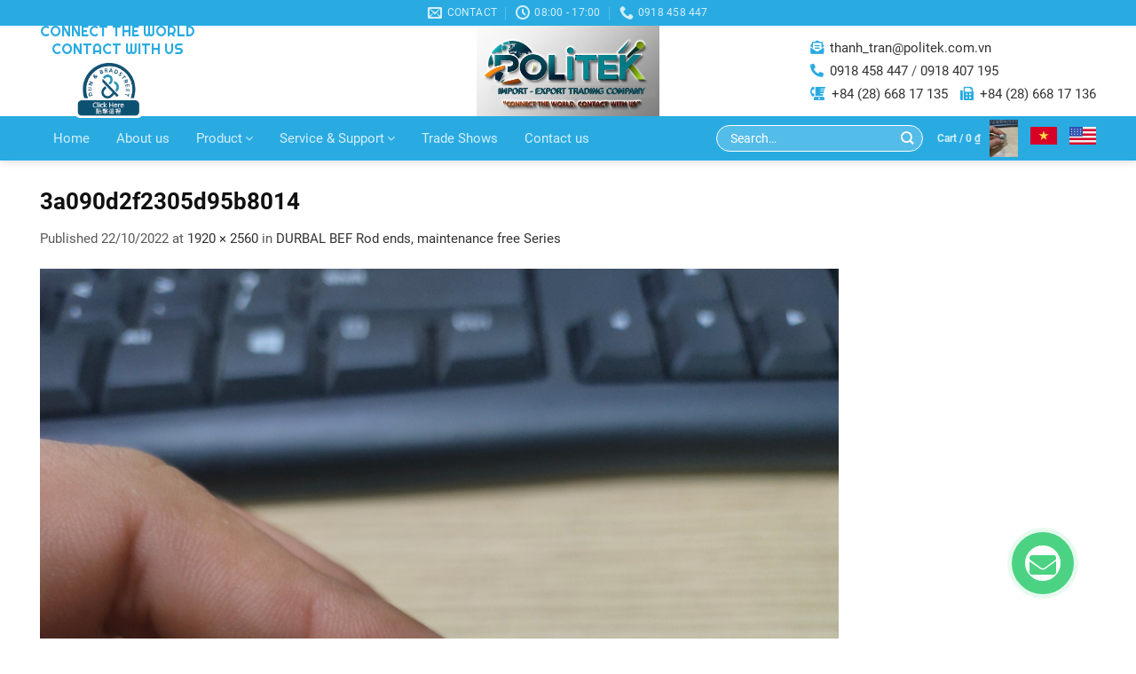

--- FILE ---
content_type: text/html; charset=UTF-8
request_url: https://politek.com.vn/?attachment_id=1929
body_size: 21094
content:
<!DOCTYPE html>
<!--[if IE 9 ]> <html lang="en-US" class="ie9 loading-site no-js"> <![endif]-->
<!--[if IE 8 ]> <html lang="en-US" class="ie8 loading-site no-js"> <![endif]-->
<!--[if (gte IE 9)|!(IE)]><!--><html lang="en-US" class="loading-site no-js"> <!--<![endif]-->
<head>
	<meta charset="UTF-8" />
	<link rel="profile" href="http://gmpg.org/xfn/11" />
	<link rel="pingback" href="https://politek.com.vn/xmlrpc.php" />

					<script>document.documentElement.className = document.documentElement.className + ' yes-js js_active js'</script>
			<script>(function(html){html.className = html.className.replace(/\bno-js\b/,'js')})(document.documentElement);</script>
<meta name='robots' content='index, follow, max-image-preview:large, max-snippet:-1, max-video-preview:-1' />
	<style>img:is([sizes="auto" i], [sizes^="auto," i]) { contain-intrinsic-size: 3000px 1500px }</style>
	<link rel="alternate" hreflang="en" href="https://politek.com.vn/?attachment_id=1929#main" />
<link rel="alternate" hreflang="vi" href="https://politek.com.vn/vi/?attachment_id=1930#main" />
<link rel="alternate" hreflang="x-default" href="https://politek.com.vn/?attachment_id=1929#main" />
<meta name="viewport" content="width=device-width, initial-scale=1" />
	<!-- This site is optimized with the Yoast SEO plugin v26.0 - https://yoast.com/wordpress/plugins/seo/ -->
	<title>3a090d2f2305d95b8014 - Politek Vietnam Import Export Services Trading Company Limited</title>
	<link rel="canonical" href="https://politek.com.vn/" />
	<meta property="og:locale" content="en_US" />
	<meta property="og:type" content="article" />
	<meta property="og:title" content="3a090d2f2305d95b8014 - Politek Vietnam Import Export Services Trading Company Limited" />
	<meta property="og:url" content="https://politek.com.vn/" />
	<meta property="og:site_name" content="Politek Vietnam Import Export Services Trading Company Limited" />
	<meta property="og:image" content="https://politek.com.vn" />
	<meta property="og:image:width" content="1920" />
	<meta property="og:image:height" content="2560" />
	<meta property="og:image:type" content="image/jpeg" />
	<meta name="twitter:card" content="summary_large_image" />
	<script type="application/ld+json" class="yoast-schema-graph">{"@context":"https://schema.org","@graph":[{"@type":"WebPage","@id":"https://politek.com.vn/","url":"https://politek.com.vn/","name":"3a090d2f2305d95b8014 - Politek Vietnam Import Export Services Trading Company Limited","isPartOf":{"@id":"/#website"},"primaryImageOfPage":{"@id":"https://politek.com.vn/#primaryimage"},"image":{"@id":"https://politek.com.vn/#primaryimage"},"thumbnailUrl":"https://politek.com.vn/wp-content/uploads/2022/10/3a090d2f2305d95b8014.jpg","datePublished":"2022-10-22T14:39:44+00:00","breadcrumb":{"@id":"https://politek.com.vn/#breadcrumb"},"inLanguage":"en-US","potentialAction":[{"@type":"ReadAction","target":["https://politek.com.vn/"]}]},{"@type":"ImageObject","inLanguage":"en-US","@id":"https://politek.com.vn/#primaryimage","url":"https://politek.com.vn/wp-content/uploads/2022/10/3a090d2f2305d95b8014.jpg","contentUrl":"https://politek.com.vn/wp-content/uploads/2022/10/3a090d2f2305d95b8014.jpg","width":1920,"height":2560},{"@type":"BreadcrumbList","@id":"https://politek.com.vn/#breadcrumb","itemListElement":[{"@type":"ListItem","position":1,"name":"Home","item":"https://politek.com.vn/"},{"@type":"ListItem","position":2,"name":"DURBAL BEF Rod ends, maintenance free Series","item":"https://politek.com.vn/san-pham/durbal-bef-rod-ends-maintenance-free-series/"},{"@type":"ListItem","position":3,"name":"3a090d2f2305d95b8014"}]},{"@type":"WebSite","@id":"/#website","url":"/","name":"Politek Vietnam Import Export Services Trading Company Limited","description":"Politek Vietnam Import Export Services Trading Company Limited","potentialAction":[{"@type":"SearchAction","target":{"@type":"EntryPoint","urlTemplate":"/?s={search_term_string}"},"query-input":{"@type":"PropertyValueSpecification","valueRequired":true,"valueName":"search_term_string"}}],"inLanguage":"en-US"}]}</script>
	<!-- / Yoast SEO plugin. -->


<link rel='prefetch' href='https://politek.com.vn/wp-content/themes/flatsome/assets/js/flatsome.js?ver=51d1c732cb1803d92751' />
<link rel='prefetch' href='https://politek.com.vn/wp-content/themes/flatsome/assets/js/chunk.slider.js?ver=3.19.3' />
<link rel='prefetch' href='https://politek.com.vn/wp-content/themes/flatsome/assets/js/chunk.popups.js?ver=3.19.3' />
<link rel='prefetch' href='https://politek.com.vn/wp-content/themes/flatsome/assets/js/chunk.tooltips.js?ver=3.19.3' />
<link rel='prefetch' href='https://politek.com.vn/wp-content/themes/flatsome/assets/js/woocommerce.js?ver=60a299668ea84c875077' />
<link rel="alternate" type="application/rss+xml" title="Politek Vietnam Import Export Services Trading Company Limited &raquo; Feed" href="https://politek.com.vn/feed/" />
<link rel="alternate" type="application/rss+xml" title="Politek Vietnam Import Export Services Trading Company Limited &raquo; Comments Feed" href="https://politek.com.vn/comments/feed/" />
<link rel="alternate" type="application/rss+xml" title="Politek Vietnam Import Export Services Trading Company Limited &raquo; 3a090d2f2305d95b8014 Comments Feed" href="https://politek.com.vn/?attachment_id=1929#main/feed/" />
<link rel='stylesheet' id='contact-form-7-css' href='https://politek.com.vn/wp-content/plugins/contact-form-7/includes/css/styles.css?ver=6.1.1' type='text/css' media='all' />
<link rel='stylesheet' id='rs-plugin-settings-css' href='https://politek.com.vn/wp-content/plugins/revslider/public/assets/css/settings.css?ver=5.4.8.3' type='text/css' media='all' />
<style id='rs-plugin-settings-inline-css' type='text/css'>
#rs-demo-id {}
</style>
<link rel='stylesheet' id='wcml-dropdown-0-css' href='//politek.com.vn/wp-content/plugins/woocommerce-multilingual/templates/currency-switchers/legacy-dropdown/style.css?ver=5.5.1.1' type='text/css' media='all' />
<style id='woocommerce-inline-inline-css' type='text/css'>
.woocommerce form .form-row .required { visibility: visible; }
</style>
<link rel='stylesheet' id='brands-styles-css' href='https://politek.com.vn/wp-content/plugins/woocommerce/assets/css/brands.css?ver=10.2.3' type='text/css' media='all' />
<link rel='stylesheet' id='fontawesome_css-css' href='https://politek.com.vn/wp-content/themes/flatsome-child/assets/fontawesome/css/fontawesome.css?ver=6.8.3' type='text/css' media='all' />
<link rel='stylesheet' id='brands_css-css' href='https://politek.com.vn/wp-content/themes/flatsome-child/assets/fontawesome/css/brands.css?ver=6.8.3' type='text/css' media='all' />
<link rel='stylesheet' id='solid_css-css' href='https://politek.com.vn/wp-content/themes/flatsome-child/assets/fontawesome/css/solid.css?ver=6.8.3' type='text/css' media='all' />
<link rel='stylesheet' id='regular_css-css' href='https://politek.com.vn/wp-content/themes/flatsome-child/assets/fontawesome/css/regular.css?ver=6.8.3' type='text/css' media='all' />
<link rel='stylesheet/less' id='general-css' href='https://politek.com.vn/wp-content/themes/flatsome-child/assets/css/general.less?ver=6.8.3' type='text/css' media='all' />
<link rel='stylesheet' id='righteous-css' href='https://politek.com.vn/wp-content/themes/flatsome-child/assets/fonts/righteous.css?ver=6.8.3' type='text/css' media='all' />
<link rel='stylesheet' id='roboto-css' href='https://politek.com.vn/wp-content/themes/flatsome-child/assets/fonts/roboto.css?ver=6.8.3' type='text/css' media='all' />
<link rel='stylesheet' id='poppins-css' href='https://politek.com.vn/wp-content/themes/flatsome-child/assets/fonts/poppins.css?ver=6.8.3' type='text/css' media='all' />
<link rel='stylesheet' id='leckerlione-css' href='https://politek.com.vn/wp-content/themes/flatsome-child/assets/fonts/leckerlione.css?ver=6.8.3' type='text/css' media='all' />
<link rel='stylesheet' id='flatsome-woocommerce-wishlist-css' href='https://politek.com.vn/wp-content/themes/flatsome/inc/integrations/wc-yith-wishlist/wishlist.css?ver=3.10.2' type='text/css' media='all' />
<link rel='stylesheet' id='flatsome-main-css' href='https://politek.com.vn/wp-content/themes/flatsome/assets/css/flatsome.css?ver=3.19.3' type='text/css' media='all' />
<style id='flatsome-main-inline-css' type='text/css'>
@font-face {
				font-family: "fl-icons";
				font-display: block;
				src: url(https://politek.com.vn/wp-content/themes/flatsome/assets/css/icons/fl-icons.eot?v=3.19.3);
				src:
					url(https://politek.com.vn/wp-content/themes/flatsome/assets/css/icons/fl-icons.eot#iefix?v=3.19.3) format("embedded-opentype"),
					url(https://politek.com.vn/wp-content/themes/flatsome/assets/css/icons/fl-icons.woff2?v=3.19.3) format("woff2"),
					url(https://politek.com.vn/wp-content/themes/flatsome/assets/css/icons/fl-icons.ttf?v=3.19.3) format("truetype"),
					url(https://politek.com.vn/wp-content/themes/flatsome/assets/css/icons/fl-icons.woff?v=3.19.3) format("woff"),
					url(https://politek.com.vn/wp-content/themes/flatsome/assets/css/icons/fl-icons.svg?v=3.19.3#fl-icons) format("svg");
			}
</style>
<link rel='stylesheet' id='flatsome-shop-css' href='https://politek.com.vn/wp-content/themes/flatsome/assets/css/flatsome-shop.css?ver=3.19.3' type='text/css' media='all' />
<link rel='stylesheet' id='flatsome-style-css' href='https://politek.com.vn/wp-content/themes/flatsome-child/style.css?ver=1.0' type='text/css' media='all' />
<script type="text/javascript">
            window._nslDOMReady = (function () {
                const executedCallbacks = new Set();
            
                return function (callback) {
                    /**
                    * Third parties might dispatch DOMContentLoaded events, so we need to ensure that we only run our callback once!
                    */
                    if (executedCallbacks.has(callback)) return;
            
                    const wrappedCallback = function () {
                        if (executedCallbacks.has(callback)) return;
                        executedCallbacks.add(callback);
                        callback();
                    };
            
                    if (document.readyState === "complete" || document.readyState === "interactive") {
                        wrappedCallback();
                    } else {
                        document.addEventListener("DOMContentLoaded", wrappedCallback);
                    }
                };
            })();
        </script><script type="text/javascript" src="https://politek.com.vn/wp-includes/js/jquery/jquery.min.js?ver=3.7.1" id="jquery-core-js"></script>
<script type="text/javascript" src="https://politek.com.vn/wp-includes/js/jquery/jquery-migrate.min.js?ver=3.4.1" id="jquery-migrate-js"></script>
<script type="text/javascript" src="https://politek.com.vn/wp-content/plugins/revslider/public/assets/js/jquery.themepunch.tools.min.js?ver=5.4.8.3" id="tp-tools-js"></script>
<script type="text/javascript" src="https://politek.com.vn/wp-content/plugins/revslider/public/assets/js/jquery.themepunch.revolution.min.js?ver=5.4.8.3" id="revmin-js"></script>
<script type="text/javascript" src="https://politek.com.vn/wp-content/plugins/woocommerce/assets/js/jquery-blockui/jquery.blockUI.min.js?ver=2.7.0-wc.10.2.3" id="jquery-blockui-js" data-wp-strategy="defer"></script>
<script type="text/javascript" id="wc-add-to-cart-js-extra">
/* <![CDATA[ */
var wc_add_to_cart_params = {"ajax_url":"\/wp-admin\/admin-ajax.php","wc_ajax_url":"\/?wc-ajax=%%endpoint%%","i18n_view_cart":"View cart","cart_url":"https:\/\/politek.com.vn\/cart\/","is_cart":"","cart_redirect_after_add":"no"};
/* ]]> */
</script>
<script type="text/javascript" src="https://politek.com.vn/wp-content/plugins/woocommerce/assets/js/frontend/add-to-cart.min.js?ver=10.2.3" id="wc-add-to-cart-js" defer="defer" data-wp-strategy="defer"></script>
<script type="text/javascript" src="https://politek.com.vn/wp-content/plugins/woocommerce/assets/js/js-cookie/js.cookie.min.js?ver=2.1.4-wc.10.2.3" id="js-cookie-js" data-wp-strategy="defer"></script>
<script type="text/javascript" src="https://politek.com.vn/wp-content/plugins/VNH-Manage/js/script.js?ver=6.8.3" id="my-plugin-script-js"></script>
<link rel="https://api.w.org/" href="https://politek.com.vn/wp-json/" /><link rel="alternate" title="JSON" type="application/json" href="https://politek.com.vn/wp-json/wp/v2/media/1929" /><link rel="EditURI" type="application/rsd+xml" title="RSD" href="https://politek.com.vn/xmlrpc.php?rsd" />
<meta name="generator" content="WordPress 6.8.3" />
<meta name="generator" content="WooCommerce 10.2.3" />
<link rel='shortlink' href='https://politek.com.vn/?p=1929' />
<link rel="alternate" title="oEmbed (JSON)" type="application/json+oembed" href="https://politek.com.vn/wp-json/oembed/1.0/embed?url=https%3A%2F%2Fpolitek.com.vn%2F%3Fattachment_id%3D1929%23main" />
<link rel="alternate" title="oEmbed (XML)" type="text/xml+oembed" href="https://politek.com.vn/wp-json/oembed/1.0/embed?url=https%3A%2F%2Fpolitek.com.vn%2F%3Fattachment_id%3D1929%23main&#038;format=xml" />
<meta name="generator" content="WPML ver:4.8.1 stt:1,58;" />
			<link rel="icon" href="https://politek.com.vn/wp-content/uploads/2020/06/z6309121906692_63a1a0a77e728449d6f173e49fab1257.jpg" sizes="32x32" />
			<link rel="icon" href="https://politek.com.vn/wp-content/uploads/2020/06/z6309121906692_63a1a0a77e728449d6f173e49fab1257.jpg" sizes="192x192" />
				<script type='text/javascript' src="https://politek.com.vn/wp-content/themes/flatsome-child/assets/js/less.min.js"></script>
		<noscript><style>.woocommerce-product-gallery{ opacity: 1 !important; }</style></noscript>
	<meta name="generator" content="Powered by Slider Revolution 5.4.8.3 - responsive, Mobile-Friendly Slider Plugin for WordPress with comfortable drag and drop interface." />
<script type="text/javascript">function setREVStartSize(e){									
						try{ e.c=jQuery(e.c);var i=jQuery(window).width(),t=9999,r=0,n=0,l=0,f=0,s=0,h=0;
							if(e.responsiveLevels&&(jQuery.each(e.responsiveLevels,function(e,f){f>i&&(t=r=f,l=e),i>f&&f>r&&(r=f,n=e)}),t>r&&(l=n)),f=e.gridheight[l]||e.gridheight[0]||e.gridheight,s=e.gridwidth[l]||e.gridwidth[0]||e.gridwidth,h=i/s,h=h>1?1:h,f=Math.round(h*f),"fullscreen"==e.sliderLayout){var u=(e.c.width(),jQuery(window).height());if(void 0!=e.fullScreenOffsetContainer){var c=e.fullScreenOffsetContainer.split(",");if (c) jQuery.each(c,function(e,i){u=jQuery(i).length>0?u-jQuery(i).outerHeight(!0):u}),e.fullScreenOffset.split("%").length>1&&void 0!=e.fullScreenOffset&&e.fullScreenOffset.length>0?u-=jQuery(window).height()*parseInt(e.fullScreenOffset,0)/100:void 0!=e.fullScreenOffset&&e.fullScreenOffset.length>0&&(u-=parseInt(e.fullScreenOffset,0))}f=u}else void 0!=e.minHeight&&f<e.minHeight&&(f=e.minHeight);e.c.closest(".rev_slider_wrapper").css({height:f})					
						}catch(d){console.log("Failure at Presize of Slider:"+d)}						
					};</script>
<style id="custom-css" type="text/css">:root {--primary-color: #29abe2;--fs-color-primary: #29abe2;--fs-color-secondary: #90bf2a;--fs-color-success: #7a9c59;--fs-color-alert: #b20000;--fs-experimental-link-color: #333333;--fs-experimental-link-color-hover: #111;}.tooltipster-base {--tooltip-color: #fff;--tooltip-bg-color: #000;}.off-canvas-right .mfp-content, .off-canvas-left .mfp-content {--drawer-width: 300px;}.off-canvas .mfp-content.off-canvas-cart {--drawer-width: 360px;}.container-width, .full-width .ubermenu-nav, .container, .row{max-width: 1220px}.row.row-collapse{max-width: 1190px}.row.row-small{max-width: 1212.5px}.row.row-large{max-width: 1250px}.header-main{height: 102px}#logo img{max-height: 102px}#logo{width:351px;}#logo a{max-width:540px;}.header-bottom{min-height: 10px}.header-top{min-height: 20px}.transparent .header-main{height: 257px}.transparent #logo img{max-height: 257px}.has-transparent + .page-title:first-of-type,.has-transparent + #main > .page-title,.has-transparent + #main > div > .page-title,.has-transparent + #main .page-header-wrapper:first-of-type .page-title{padding-top: 337px;}.header.show-on-scroll,.stuck .header-main{height:70px!important}.stuck #logo img{max-height: 70px!important}.header-bg-color {background-color: rgba(255,255,255,0)}.header-bottom {background-color: #29abe2}.header-main .nav > li > a{line-height: 16px }.stuck .header-main .nav > li > a{line-height: 50px }@media (max-width: 549px) {.header-main{height: 70px}#logo img{max-height: 70px}}.nav-dropdown{font-size:100%}body{color: #595959}h1,h2,h3,h4,h5,h6,.heading-font{color: #111111;}body{font-size: 100%;}@media screen and (max-width: 549px){body{font-size: 100%;}}body{font-family: Lato, sans-serif;}body {font-weight: 400;font-style: normal;}.nav > li > a {font-family: Lato, sans-serif;}.mobile-sidebar-levels-2 .nav > li > ul > li > a {font-family: Lato, sans-serif;}.nav > li > a,.mobile-sidebar-levels-2 .nav > li > ul > li > a {font-weight: 700;font-style: normal;}h1,h2,h3,h4,h5,h6,.heading-font, .off-canvas-center .nav-sidebar.nav-vertical > li > a{font-family: Lato, sans-serif;}h1,h2,h3,h4,h5,h6,.heading-font,.banner h1,.banner h2 {font-weight: 700;font-style: normal;}.alt-font{font-family: "Dancing Script", sans-serif;}.alt-font {font-weight: 400!important;font-style: normal!important;}.has-equal-box-heights .box-image {padding-top: 74%;}@media screen and (min-width: 550px){.products .box-vertical .box-image{min-width: 400px!important;width: 400px!important;}}.nav-vertical-fly-out > li + li {border-top-width: 1px; border-top-style: solid;}.label-new.menu-item > a:after{content:"New";}.label-hot.menu-item > a:after{content:"Hot";}.label-sale.menu-item > a:after{content:"Sale";}.label-popular.menu-item > a:after{content:"Popular";}</style>		<style type="text/css" id="wp-custom-css">
			.list_sub_product_category .subcategories-wrapper {
    max-width: 1248px;
    margin: 0 auto;
}

.list_sub_product_category .subcategories {
    display: grid;
    grid-template-columns: repeat(5, 1fr); /* Desktop: 5 cột */
    grid-gap: 10px;
}

.list_sub_product_category .subcategory-item {
    text-align: center;
}

.list_sub_product_category .subcategory-image-wrapper {
    display: block;
    overflow: hidden;
}

.list_sub_product_category .subcategory-thumbnail {
    max-width: 100%;
    height: auto;
    display: block;
    margin: 0 auto;
}

.list_sub_product_category .subcategory-link {
    display: block;
    text-decoration: none;
    margin-top: 0px;
}

.list_sub_product_category .btnCategory {
    border: none;
    background: #54BCE8;
    padding: 0;
    cursor: pointer;
    display: flex;
    flex-direction: column;
    justify-content: center;
    align-items: center;
    margin: 0;
    transition: background-color 0.3s ease;
    width: 100%;
    box-sizing: border-box;
    min-height: 60px;
}

.list_sub_product_category .subcategory-text {
    text-align: center;
    margin: 0;
    word-wrap: break-word;
    overflow: hidden;
    max-height: 40px;
    line-height: 20px;
}

.list_sub_product_category .btnCategory:hover {
    background-color: #1F92C3;
}

.list_sub_product_category .subcategory-item:hover .subcategory-thumbnail {
    opacity: 0.8;
}

/* Tablet: 3 cột */
@media (max-width: 1024px) {
    .list_sub_product_category .subcategories {
        grid-template-columns: repeat(3, 1fr);
    }
}

/* Mobile: 2 cột */
@media (max-width: 768px) {
    .list_sub_product_category .subcategories {
        grid-template-columns: repeat(2, 1fr);
    }
}
/* Tùy chỉnh thẻ Detail và summary */
summary::marker {
  content: "➕"; /* Biểu tượng mở */
  font-size: 1.2em;
}
details[open] summary::marker {
  content: "➖"; /* Biểu tượng đóng */
}

/* CSS button */
.contact-button.glow-hover {
  display: inline-flex; /* Sử dụng flexbox để căn chỉnh phần tử */
  align-items: center; /* Căn chỉnh dọc ở giữa */
  gap: 10px; /* Khoảng cách giữa chữ và mũi tên */
  padding: 4px 20px;
  font-size: 1.1em;
  font-weight: bold;
  text-decoration: none;
  color: #00bfff; /* Màu xanh sáng */
  border: 2px solid #00bfff;
  border-radius: 8px;
  background-color: transparent;
  position: relative;
  overflow: hidden;
  z-index: 1;
  transition: color 0.3s ease-in-out, box-shadow 0.3s ease-in-out;
}

.contact-button.glow-hover::before {
  content: '';
  position: absolute;
  top: 0;
  left: 0;
  width: 100%;
  height: 100%;
  background-color: #00bfff;
  opacity: 0;
  z-index: -1;
  transition: opacity 0.3s ease-in-out;
}

.contact-button.glow-hover:hover {
  color: white;
  box-shadow: 0 0 15px rgba(0, 191, 255, 0.7);
}

.contact-button.glow-hover:hover::before {
  opacity: 1;
}

.contact-button.glow-hover:active {
  transform: scale(0.95);
}

/* Стиль cho mũi tên */
.contact-button.glow-hover .arrow {
  display: inline-block;
  width: 0;
  height: 0;
  border-left: 6px solid #00bfff;
  border-right: 6px solid transparent; /* Màu xanh sáng */
  border-top: 6px solid transparent;
  border-bottom: 6px solid transparent;
  transition: transform 0.3s ease-in-out, border-left-color 0.3s ease-in-out;
}

.contact-button.glow-hover:hover .arrow {
  transform: translateX(3px);
  border-left-color: white; /* Chuyển sang màu trắng khi hover */
}		</style>
		<style id="kirki-inline-styles">/* latin-ext */
@font-face {
  font-family: 'Lato';
  font-style: normal;
  font-weight: 400;
  font-display: swap;
  src: url(https://politek.com.vn/wp-content/fonts/lato/S6uyw4BMUTPHjxAwXjeu.woff2) format('woff2');
  unicode-range: U+0100-02BA, U+02BD-02C5, U+02C7-02CC, U+02CE-02D7, U+02DD-02FF, U+0304, U+0308, U+0329, U+1D00-1DBF, U+1E00-1E9F, U+1EF2-1EFF, U+2020, U+20A0-20AB, U+20AD-20C0, U+2113, U+2C60-2C7F, U+A720-A7FF;
}
/* latin */
@font-face {
  font-family: 'Lato';
  font-style: normal;
  font-weight: 400;
  font-display: swap;
  src: url(https://politek.com.vn/wp-content/fonts/lato/S6uyw4BMUTPHjx4wXg.woff2) format('woff2');
  unicode-range: U+0000-00FF, U+0131, U+0152-0153, U+02BB-02BC, U+02C6, U+02DA, U+02DC, U+0304, U+0308, U+0329, U+2000-206F, U+20AC, U+2122, U+2191, U+2193, U+2212, U+2215, U+FEFF, U+FFFD;
}
/* latin-ext */
@font-face {
  font-family: 'Lato';
  font-style: normal;
  font-weight: 700;
  font-display: swap;
  src: url(https://politek.com.vn/wp-content/fonts/lato/S6u9w4BMUTPHh6UVSwaPGR_p.woff2) format('woff2');
  unicode-range: U+0100-02BA, U+02BD-02C5, U+02C7-02CC, U+02CE-02D7, U+02DD-02FF, U+0304, U+0308, U+0329, U+1D00-1DBF, U+1E00-1E9F, U+1EF2-1EFF, U+2020, U+20A0-20AB, U+20AD-20C0, U+2113, U+2C60-2C7F, U+A720-A7FF;
}
/* latin */
@font-face {
  font-family: 'Lato';
  font-style: normal;
  font-weight: 700;
  font-display: swap;
  src: url(https://politek.com.vn/wp-content/fonts/lato/S6u9w4BMUTPHh6UVSwiPGQ.woff2) format('woff2');
  unicode-range: U+0000-00FF, U+0131, U+0152-0153, U+02BB-02BC, U+02C6, U+02DA, U+02DC, U+0304, U+0308, U+0329, U+2000-206F, U+20AC, U+2122, U+2191, U+2193, U+2212, U+2215, U+FEFF, U+FFFD;
}/* vietnamese */
@font-face {
  font-family: 'Dancing Script';
  font-style: normal;
  font-weight: 400;
  font-display: swap;
  src: url(https://politek.com.vn/wp-content/fonts/dancing-script/If2cXTr6YS-zF4S-kcSWSVi_sxjsohD9F50Ruu7BMSo3Rep8ltA.woff2) format('woff2');
  unicode-range: U+0102-0103, U+0110-0111, U+0128-0129, U+0168-0169, U+01A0-01A1, U+01AF-01B0, U+0300-0301, U+0303-0304, U+0308-0309, U+0323, U+0329, U+1EA0-1EF9, U+20AB;
}
/* latin-ext */
@font-face {
  font-family: 'Dancing Script';
  font-style: normal;
  font-weight: 400;
  font-display: swap;
  src: url(https://politek.com.vn/wp-content/fonts/dancing-script/If2cXTr6YS-zF4S-kcSWSVi_sxjsohD9F50Ruu7BMSo3ROp8ltA.woff2) format('woff2');
  unicode-range: U+0100-02BA, U+02BD-02C5, U+02C7-02CC, U+02CE-02D7, U+02DD-02FF, U+0304, U+0308, U+0329, U+1D00-1DBF, U+1E00-1E9F, U+1EF2-1EFF, U+2020, U+20A0-20AB, U+20AD-20C0, U+2113, U+2C60-2C7F, U+A720-A7FF;
}
/* latin */
@font-face {
  font-family: 'Dancing Script';
  font-style: normal;
  font-weight: 400;
  font-display: swap;
  src: url(https://politek.com.vn/wp-content/fonts/dancing-script/If2cXTr6YS-zF4S-kcSWSVi_sxjsohD9F50Ruu7BMSo3Sup8.woff2) format('woff2');
  unicode-range: U+0000-00FF, U+0131, U+0152-0153, U+02BB-02BC, U+02C6, U+02DA, U+02DC, U+0304, U+0308, U+0329, U+2000-206F, U+20AC, U+2122, U+2191, U+2193, U+2212, U+2215, U+FEFF, U+FFFD;
}</style></head>

<body class="attachment wp-singular attachment-template-default single single-attachment postid-1929 attachmentid-1929 attachment-jpeg wp-theme-flatsome wp-child-theme-flatsome-child theme-flatsome woocommerce-no-js lightbox nav-dropdown-has-arrow nav-dropdown-has-shadow nav-dropdown-has-border">


<a class="skip-link screen-reader-text" href="#main">Skip to content</a>

<div id="wrapper">

	
	<header id="header" class="header has-sticky sticky-jump">
		<div class="header-wrapper">
			<div id="top-bar" class="header-top hide-for-sticky nav-dark flex-has-center hide-for-medium">
    <div class="flex-row container">
      <div class="flex-col hide-for-medium flex-left">
          <ul class="nav nav-left medium-nav-center nav-small  nav-divided">
                        </ul>
      </div>

      <div class="flex-col hide-for-medium flex-center">
          <ul class="nav nav-center nav-small  nav-divided">
              <li class="header-contact-wrapper">
		<ul id="header-contact" class="nav nav-divided nav-uppercase header-contact">
		
						<li class="">
			  <a href="mailto:thanh_tran@politek.com.vn" class="tooltip" title="thanh_tran@politek.com.vn">
				  <i class="icon-envelop" style="font-size:16px;" ></i>			       <span>
			       	Contact			       </span>
			  </a>
			</li>
			
						<li class="">
			  <a class="tooltip" title="08:00 - 17:00 | But we support 24/7 ">
			  	   <i class="icon-clock" style="font-size:16px;" ></i>			        <span>08:00 - 17:00</span>
			  </a>
			 </li>
			
						<li class="">
			  <a href="tel:0918 458 447" class="tooltip" title="0918 458 447">
			     <i class="icon-phone" style="font-size:16px;" ></i>			      <span>0918 458 447</span>
			  </a>
			</li>
			
				</ul>
</li>
          </ul>
      </div>

      <div class="flex-col hide-for-medium flex-right">
         <ul class="nav top-bar-nav nav-right nav-small  nav-divided">
                        </ul>
      </div>

      
    </div>
</div>
<div id="masthead" class="header-main show-logo-center hide-for-sticky">
      <div class="header-inner flex-row container logo-center medium-logo-left" role="navigation">

          <!-- Logo -->
          <div id="logo" class="flex-col logo">
            <!-- Header logo -->
    <a href="https://politek.com.vn/" title="Politek Vietnam Import Export Services Trading Company Limited - Politek Vietnam Import Export Services Trading Company Limited" rel="home">
      <img width="351" height="102" src="https://politek.com.vn/wp-content/uploads/2025/02/banner-ok.png" class="header_logo header-logo" alt="Politek Vietnam Import Export Services Trading Company Limited"/><img  width="351" height="102" src="https://politek.com.vn/wp-content/uploads/2025/02/banner-ok.png" class="header-logo-dark" alt="Politek Vietnam Import Export Services Trading Company Limited"/>  </a>
   




          </div>

          <!-- Mobile Left Elements -->
          <div class="flex-col show-for-medium flex-left">
            <ul class="mobile-nav nav nav-left ">
                          </ul>
          </div>

          <!-- Left Elements -->
          <div class="flex-col hide-for-medium flex-left
            ">
            <ul class="header-nav header-nav-main nav nav-left  nav-size-medium nav-uppercase" >
              <li class="html custom html_topbar_left">    <li class="header_slogan">
      <div class="slogan">
        <h2>Connect The World <br> Contact With Us</h2>
      </div>
      <div class="duns">
        <a href="https://profiles.dunsregistered.com/DunsRegisteredProfileAnywhere.aspx?key1=3131903&#038;PaArea=Mail" target="_blank">
          <img src="https://politek.com.vn/wp-content/themes/flatsome-child/assets/images/duns1.png">
          <img src="https://politek.com.vn/wp-content/themes/flatsome-child/assets/images/duns2.png">
          <img src="https://politek.com.vn/wp-content/themes/flatsome-child/assets/images/duns3.png">
          <img src="https://politek.com.vn/wp-content/themes/flatsome-child/assets/images/duns4.gif">
          <img src="https://politek.com.vn/wp-content/themes/flatsome-child/assets/images/duns5.png">
        </a>
      </div>
    </li>
  </li>            </ul>
          </div>

          <!-- Right Elements -->
          <div class="flex-col hide-for-medium flex-right">
            <ul class="header-nav header-nav-main nav nav-right  nav-size-medium nav-uppercase">
              <li class="html custom html_topbar_right">    <li class="header_contact">
      <p><i class="fas fa-envelope-open-text"></i> <a href="mailto:thanh_tran@politek.com.vn">thanh_tran@politek.com.vn</a></p>
      <p><i class="fas fa-phone-alt"></i> <a href="tel:0918 458 447">0918 458 447</a> / <a href="tel:0918 407 195">0918 407 195</a></p>
      <p><i class="fas fa-blender-phone"></i> <a href="tel:+84 (28) 668 17 135">+84 (28) 668 17 135</a> <span><i class="fas fa-fax"></i> <a href="fax:+84 (28) 668 17 136">+84 (28) 668 17 136</a></span></p>
    </li>
  </li>            </ul>
          </div>

          <!-- Mobile Right Elements -->
          <div class="flex-col show-for-medium flex-right">
            <ul class="mobile-nav nav nav-right ">
              <li class="header-search header-search-dropdown has-icon has-dropdown menu-item-has-children">
		<a href="#" aria-label="Search" class="is-small"><i class="icon-search" ></i></a>
		<ul class="nav-dropdown nav-dropdown-default">
	 	<li class="header-search-form search-form html relative has-icon">
	<div class="header-search-form-wrapper">
		<div class="searchform-wrapper ux-search-box relative form-flat is-normal"><form role="search" method="get" class="searchform" action="https://politek.com.vn/">
	<div class="flex-row relative">
						<div class="flex-col flex-grow">
			<label class="screen-reader-text" for="woocommerce-product-search-field-0">Search for:</label>
			<input type="search" id="woocommerce-product-search-field-0" class="search-field mb-0" placeholder="Search&hellip;" value="" name="s" />
			<input type="hidden" name="post_type" value="product" />
							<input type="hidden" name="lang" value="en" />
					</div>
		<div class="flex-col">
			<button type="submit" value="Search" class="ux-search-submit submit-button secondary button  icon mb-0" aria-label="Submit">
				<i class="icon-search" ></i>			</button>
		</div>
	</div>
	<div class="live-search-results text-left z-top"></div>
</form>
</div>	</div>
</li>
	</ul>
</li>
<li class="nav-icon has-icon">
  		<a href="#" data-open="#main-menu" data-pos="left" data-bg="main-menu-overlay" data-color="" class="is-small" aria-label="Menu" aria-controls="main-menu" aria-expanded="false">

		  <i class="icon-menu" ></i>
		  		</a>
	</li>
            </ul>
          </div>

      </div>

      </div>
<div id="wide-nav" class="header-bottom wide-nav nav-dark hide-for-medium">
    <div class="flex-row container">

                        <div class="flex-col hide-for-medium flex-left">
                <ul class="nav header-nav header-bottom-nav nav-left ">
                    <li id="menu-item-245" class="menu-item menu-item-type-post_type menu-item-object-page menu-item-home menu-item-245 menu-item-design-default"><a href="https://politek.com.vn/" class="nav-top-link">Home</a></li>
<li id="menu-item-422" class="menu-item menu-item-type-post_type menu-item-object-page menu-item-422 menu-item-design-default"><a href="https://politek.com.vn/about-us/" class="nav-top-link">About us</a></li>
<li id="menu-item-230" class="menu-item menu-item-type-post_type menu-item-object-page menu-item-has-children menu-item-230 menu-item-design-default has-dropdown"><a href="https://politek.com.vn/product/" class="nav-top-link" aria-expanded="false" aria-haspopup="menu">Product<i class="icon-angle-down" ></i></a>
<ul class="sub-menu nav-dropdown nav-dropdown-default">
	<li id="menu-item-1668" class="menu-item menu-item-type-custom menu-item-object-custom menu-item-1668"><a href="https://politek.com.vn/danh-muc/industrial-chemical-pump/">Industrial Chemical Pump</a></li>
	<li id="menu-item-1667" class="menu-item menu-item-type-custom menu-item-object-custom menu-item-1667"><a href="https://politek.com.vn/danh-muc/industrial-valve-actuator-and-flow-control-system/">Industrial Valve, Actuator And Flow Control System</a></li>
	<li id="menu-item-1669" class="menu-item menu-item-type-custom menu-item-object-custom menu-item-1669"><a href="https://politek.com.vn/danh-muc/automation-and-industrial-electrical-equipment/">Automation and Industrial Electrical Equipment</a></li>
	<li id="menu-item-1670" class="menu-item menu-item-type-custom menu-item-object-custom menu-item-1670"><a href="https://politek.com.vn/danh-muc/industrial-pneumatic-items/">Industrial Pneumatic Items</a></li>
	<li id="menu-item-1671" class="menu-item menu-item-type-custom menu-item-object-custom menu-item-1671"><a href="https://politek.com.vn/danh-muc/sensors-and-measurements/">Sensors And Measurements</a></li>
	<li id="menu-item-1672" class="menu-item menu-item-type-custom menu-item-object-custom menu-item-1672"><a href="https://politek.com.vn/danh-muc/mechanical-power-transmission-equipment/">Mechanical Power Transmission Equipment</a></li>
	<li id="menu-item-1673" class="menu-item menu-item-type-custom menu-item-object-custom menu-item-1673"><a href="https://politek.com.vn/danh-muc/industrial-cleaning-equipment/">Industrial Cleaning Equipment</a></li>
	<li id="menu-item-1674" class="menu-item menu-item-type-custom menu-item-object-custom menu-item-1674"><a href="https://politek.com.vn/danh-muc/industrial-consumable-2/">Industrial Consumable</a></li>
	<li id="menu-item-696" class="menu-item menu-item-type-post_type menu-item-object-page menu-item-696"><a href="https://politek.com.vn/product/">Show more</a></li>
</ul>
</li>
<li id="menu-item-423" class="menu-item menu-item-type-post_type menu-item-object-page menu-item-has-children menu-item-423 menu-item-design-default has-dropdown"><a href="https://politek.com.vn/service-support/" class="nav-top-link" aria-expanded="false" aria-haspopup="menu">Service &#038; Support<i class="icon-angle-down" ></i></a>
<ul class="sub-menu nav-dropdown nav-dropdown-default">
	<li id="menu-item-426" class="menu-item menu-item-type-post_type menu-item-object-page menu-item-426"><a href="https://politek.com.vn/service-support/ceramic-sleeves/">Ceramic Sleeves</a></li>
	<li id="menu-item-425" class="menu-item menu-item-type-post_type menu-item-object-page menu-item-425"><a href="https://politek.com.vn/service-support/cnc-turning-services/">CNC Turning Services</a></li>
</ul>
</li>
<li id="menu-item-731" class="menu-item menu-item-type-taxonomy menu-item-object-category menu-item-731 menu-item-design-default"><a href="https://politek.com.vn/category/trade-shows/" class="nav-top-link">Trade Shows</a></li>
<li id="menu-item-429" class="menu-item menu-item-type-post_type menu-item-object-page menu-item-429 menu-item-design-default"><a href="https://politek.com.vn/contact-us/" class="nav-top-link">Contact us</a></li>
                </ul>
            </div>
            
            
                        <div class="flex-col hide-for-medium flex-right flex-grow">
              <ul class="nav header-nav header-bottom-nav nav-right ">
                   <li class="header-search-form search-form html relative has-icon">
	<div class="header-search-form-wrapper">
		<div class="searchform-wrapper ux-search-box relative form-flat is-normal"><form role="search" method="get" class="searchform" action="https://politek.com.vn/">
	<div class="flex-row relative">
						<div class="flex-col flex-grow">
			<label class="screen-reader-text" for="woocommerce-product-search-field-1">Search for:</label>
			<input type="search" id="woocommerce-product-search-field-1" class="search-field mb-0" placeholder="Search&hellip;" value="" name="s" />
			<input type="hidden" name="post_type" value="product" />
							<input type="hidden" name="lang" value="en" />
					</div>
		<div class="flex-col">
			<button type="submit" value="Search" class="ux-search-submit submit-button secondary button  icon mb-0" aria-label="Submit">
				<i class="icon-search" ></i>			</button>
		</div>
	</div>
	<div class="live-search-results text-left z-top"></div>
</form>
</div>	</div>
</li>
<li class="cart-item has-icon has-dropdown">

<a href="https://politek.com.vn/cart/" class="header-cart-link is-small" title="Cart" >

<span class="header-cart-title">
   Cart   /      <span class="cart-price"><span class="woocommerce-Price-amount amount"><bdi>0&nbsp;<span class="woocommerce-Price-currencySymbol">&#8363;</span></bdi></span></span>
  </span>

  <span class="image-icon header-cart-icon" data-icon-label="0">
	<img class="cart-img-icon" alt="Cart" src="https://politek.com.vn/wp-content/uploads/2022/10/3a090d2f2305d95b8014.jpg" width="600" height="800"/>
  </span>
</a>

 <ul class="nav-dropdown nav-dropdown-default">
    <li class="html widget_shopping_cart">
      <div class="widget_shopping_cart_content">
        

	<div class="ux-mini-cart-empty flex flex-row-col text-center pt pb">
				<div class="ux-mini-cart-empty-icon">
			<svg xmlns="http://www.w3.org/2000/svg" viewBox="0 0 17 19" style="opacity:.1;height:80px;">
				<path d="M8.5 0C6.7 0 5.3 1.2 5.3 2.7v2H2.1c-.3 0-.6.3-.7.7L0 18.2c0 .4.2.8.6.8h15.7c.4 0 .7-.3.7-.7v-.1L15.6 5.4c0-.3-.3-.6-.7-.6h-3.2v-2c0-1.6-1.4-2.8-3.2-2.8zM6.7 2.7c0-.8.8-1.4 1.8-1.4s1.8.6 1.8 1.4v2H6.7v-2zm7.5 3.4 1.3 11.5h-14L2.8 6.1h2.5v1.4c0 .4.3.7.7.7.4 0 .7-.3.7-.7V6.1h3.5v1.4c0 .4.3.7.7.7s.7-.3.7-.7V6.1h2.6z" fill-rule="evenodd" clip-rule="evenodd" fill="currentColor"></path>
			</svg>
		</div>
				<p class="woocommerce-mini-cart__empty-message empty">No products in the cart.</p>
					<p class="return-to-shop">
				<a class="button primary wc-backward" href="https://politek.com.vn/product/">
					Return to shop				</a>
			</p>
				</div>


      </div>
    </li>
     </ul>

</li>
<li class="html custom html_top_right_text"><li class="languages flag_vi"><a href="https://politek.com.vn/vi/?attachment_id=1930#main"><img src="https://politek.com.vn/wp-content/plugins/sitepress-multilingual-cms/res/flags/vi.png" alt="vi" /></a></li><li class="languages flag_en"><a href="https://politek.com.vn/?attachment_id=1929#main"><img src="https://politek.com.vn/wp-content/plugins/sitepress-multilingual-cms/res/flags/en.png" alt="en" /></a></li></li>              </ul>
            </div>
            
            
    </div>
</div>

<div class="header-bg-container fill"><div class="header-bg-image fill"></div><div class="header-bg-color fill"></div></div>		</div>
	</header>

	
	
	<main id="main" class="">

	<div id="primary" class="content-area image-attachment page-wrapper">
		<div id="content" class="site-content" role="main">
			<div class="row">
				<div class="large-12 columns">

				
					<article id="post-1929" class="post-1929 attachment type-attachment status-inherit hentry">
						<header class="entry-header">
							<h1 class="entry-title">3a090d2f2305d95b8014</h1>

							<div class="entry-meta">
								Published <span class="entry-date"><time class="entry-date" datetime="2022-10-22T21:39:44+07:00">22/10/2022</time></span> at <a href="https://politek.com.vn/wp-content/uploads/2022/10/3a090d2f2305d95b8014.jpg" title="Link to full-size image">1920 &times; 2560</a> in <a href="https://politek.com.vn/san-pham/durbal-bef-rod-ends-maintenance-free-series/" title="Return to DURBAL BEF Rod ends, maintenance free Series" rel="gallery">DURBAL BEF Rod ends, maintenance free Series</a>															</div>
						</header>

						<div class="entry-content">

							<div class="entry-attachment">
								<div class="attachment">
									
									<a href="https://politek.com.vn/?attachment_id=1931#main" title="3a090d2f2305d95b8014" rel="attachment"><img width="900" height="1200" src="https://politek.com.vn/wp-content/uploads/2022/10/3a090d2f2305d95b8014.jpg" class="attachment-1200x1200 size-1200x1200" alt="" decoding="async" fetchpriority="high" srcset="https://politek.com.vn/wp-content/uploads/2022/10/3a090d2f2305d95b8014.jpg 1920w, https://politek.com.vn/wp-content/uploads/2022/10/3a090d2f2305d95b8014-500x667.jpg 500w, https://politek.com.vn/wp-content/uploads/2022/10/3a090d2f2305d95b8014-1152x1536.jpg 1152w, https://politek.com.vn/wp-content/uploads/2022/10/3a090d2f2305d95b8014-1536x2048.jpg 1536w" sizes="(max-width: 900px) 100vw, 900px" /></a>
								</div>

															</div>

														
						</div>

						<footer class="entry-meta">
															Trackbacks are closed, but you can <a class="comment-link" href="#respond" title="Post a comment">post a comment</a>.																				</footer>


							<nav role="navigation" id="image-navigation" class="navigation-image">
								<div class="nav-previous"><a href='https://politek.com.vn/?attachment_id=1927#main'><span class="meta-nav">&larr;</span> Previous</a></div>
								<div class="nav-next"><a href='https://politek.com.vn/?attachment_id=1931#main'>Next <span class="meta-nav">&rarr;</span></a></div>
							</nav>
					</article>

					

<div id="comments" class="comments-area">

	
	
	
		<div id="respond" class="comment-respond">
		<h3 id="reply-title" class="comment-reply-title">Leave a Reply <small><a rel="nofollow" id="cancel-comment-reply-link" href="/?attachment_id=1929#respond" style="display:none;">Cancel reply</a></small></h3><form action="https://politek.com.vn/wp-comments-post.php" method="post" id="commentform" class="comment-form"><p class="comment-notes"><span id="email-notes">Your email address will not be published.</span> <span class="required-field-message">Required fields are marked <span class="required">*</span></span></p><p class="comment-form-comment"><label for="comment">Comment <span class="required">*</span></label> <textarea id="comment" name="comment" cols="45" rows="8" maxlength="65525" required></textarea></p><input name="wpml_language_code" type="hidden" value="en" /><p class="comment-form-author"><label for="author">Name <span class="required">*</span></label> <input id="author" name="author" type="text" value="" size="30" maxlength="245" autocomplete="name" required /></p>
<p class="comment-form-email"><label for="email">Email <span class="required">*</span></label> <input id="email" name="email" type="email" value="" size="30" maxlength="100" aria-describedby="email-notes" autocomplete="email" required /></p>
<p class="comment-form-url"><label for="url">Website</label> <input id="url" name="url" type="url" value="" size="30" maxlength="200" autocomplete="url" /></p>
<p class="comment-form-cookies-consent"><input id="wp-comment-cookies-consent" name="wp-comment-cookies-consent" type="checkbox" value="yes" /> <label for="wp-comment-cookies-consent">Save my name, email, and website in this browser for the next time I comment.</label></p>
<p class="form-submit"><input name="submit" type="submit" id="submit" class="submit" value="Post Comment" /> <input type='hidden' name='comment_post_ID' value='1929' id='comment_post_ID' />
<input type='hidden' name='comment_parent' id='comment_parent' value='0' />
</p></form>	</div><!-- #respond -->
	
</div>

							</div>
			</div>
		</div>
	</div>


</main><!-- #main -->

<footer id="footer" class="footer-wrapper">

	
	<section class="section" id="section_1465333933">
		<div class="section-bg fill" >
									
			

		</div>

		

		<div class="section-content relative">
			

<div class="row"  id="row-836494225">


	<div id="col-753871039" class="col medium-3 small-6 large-3"  >
				<div class="col-inner"  >
			
			

<div class="ux-logo has-hover align-middle ux_logo inline-block" style="max-width: 100%!important; width: 333.69458128079px!important"><div class="ux-logo-link block image-" title="" href="" style="padding: 15px;"><img src="https://politek.com.vn/wp-content/uploads/2025/01/bannerz6246377444278_3308fffa5236fb2255f9849a08e6c0f6.png" title="" alt="" class="ux-logo-image block" style="height:150px;" /></div></div>


		</div>
					</div>

	

	<div id="col-640375314" class="col medium-3 small-6 large-3"  >
				<div class="col-inner"  >
			
			

<div class="container section-title-container" ><h3 class="section-title section-title-normal"><b></b><span class="section-title-main" >need helps?</span><b></b></h3></div>

<p><strong>+84 918 458 447</strong><br /><strong>Monday-Friday: 8:00-18:00</strong><br /><strong>Saturday: 8:00-12:00</strong><br /><strong>thanh_tran@politek.com.vn</strong></p>

		</div>
					</div>

	

	<div id="col-1961187853" class="col medium-3 small-6 large-3"  >
				<div class="col-inner"  >
			
			

<div class="container section-title-container" ><h3 class="section-title section-title-normal"><b></b><span class="section-title-main" >Contact with Us</span><b></b></h3></div>


<div class="wpcf7 no-js" id="wpcf7-f467-o1" lang="en-US" dir="ltr" data-wpcf7-id="467">
<div class="screen-reader-response"><p role="status" aria-live="polite" aria-atomic="true"></p> <ul></ul></div>
<form action="/?attachment_id=1929#wpcf7-f467-o1" method="post" class="wpcf7-form init" aria-label="Contact form" novalidate="novalidate" data-status="init">
<fieldset class="hidden-fields-container"><input type="hidden" name="_wpcf7" value="467" /><input type="hidden" name="_wpcf7_version" value="6.1.1" /><input type="hidden" name="_wpcf7_locale" value="en_US" /><input type="hidden" name="_wpcf7_unit_tag" value="wpcf7-f467-o1" /><input type="hidden" name="_wpcf7_container_post" value="0" /><input type="hidden" name="_wpcf7_posted_data_hash" value="" />
</fieldset>
<p><span class="wpcf7-form-control-wrap" data-name="your-name"><input size="40" maxlength="400" class="wpcf7-form-control wpcf7-text wpcf7-validates-as-required" aria-required="true" aria-invalid="false" placeholder="Name" value="" type="text" name="your-name" /></span><br />
<span class="wpcf7-form-control-wrap" data-name="your-email"><input size="40" maxlength="400" class="wpcf7-form-control wpcf7-email wpcf7-validates-as-required wpcf7-text wpcf7-validates-as-email" aria-required="true" aria-invalid="false" placeholder="Email" value="" type="email" name="your-email" /></span><br />
<span class="wpcf7-form-control-wrap" data-name="your-phone"><input size="40" maxlength="400" class="wpcf7-form-control wpcf7-tel wpcf7-validates-as-required wpcf7-text wpcf7-validates-as-tel" aria-required="true" aria-invalid="false" placeholder="Phone" value="" type="tel" name="your-phone" /></span><br />
<span class="wpcf7-form-control-wrap" data-name="your-company"><input size="40" maxlength="400" class="wpcf7-form-control wpcf7-text wpcf7-validates-as-required" aria-required="true" aria-invalid="false" placeholder="Company" value="" type="text" name="your-company" /></span><br />
<span class="wpcf7-form-control-wrap" data-name="your-message"><textarea cols="40" rows="10" maxlength="2000" class="wpcf7-form-control wpcf7-textarea" aria-invalid="false" placeholder="Messages" name="your-message"></textarea></span><br />
<input class="wpcf7-form-control wpcf7-submit has-spinner" type="submit" value="Send Messages" />
</p><div class="wpcf7-response-output" aria-hidden="true"></div>
</form>
</div>



		</div>
					</div>

	

	<div id="col-1772282122" class="col medium-3 small-6 large-3"  >
				<div class="col-inner"  >
			
			

<div class="container section-title-container" ><h3 class="section-title section-title-normal"><b></b><span class="section-title-main" >Store information</span><b></b></h3></div>

<h4><a href="https://politek.com.vn/">Home </a></h4>
<h4><a href="https://politek.com.vn/about-us/">About Us </a></h4>
<h4><a href="https://politek.com.vn/service-support/">Services </a></h4>
<h4><a href="https://politek.com.vn/contact-us/">Contact</a></h4>
	<div id="gap-1839296404" class="gap-element clearfix" style="display:block; height:auto;">
		
<style>
#gap-1839296404 {
  padding-top: 30px;
}
</style>
	</div>
	

<div class="social-icons follow-icons full-width text-left" ><a href="https://www.facebook.com/politekvietnam.official/" target="_blank" data-label="Facebook" class="icon primary button circle facebook tooltip" title="Follow on Facebook" aria-label="Follow on Facebook" rel="noopener nofollow" ><i class="icon-facebook" ></i></a><a href="mailto:thanh_tran@politek.com.vn" data-label="E-mail" target="_blank" class="icon primary button circle email tooltip" title="Send us an email" aria-label="Send us an email" rel="nofollow noopener" ><i class="icon-envelop" ></i></a><a href="tel:+84 (28) 668 17 135" data-label="Phone" target="_blank" class="icon primary button circle phone tooltip" title="Call us" aria-label="Call us" rel="nofollow noopener" ><i class="icon-phone" ></i></a></div>


		</div>
					</div>

	

</div>

		</div>

		
<style>
#section_1465333933 {
  padding-top: 30px;
  padding-bottom: 30px;
  background-color: rgb(240, 240, 240);
}
</style>
	</section>
	
<div class="absolute-footer light medium-text-center text-center">
  <div class="container clearfix">

    
    <div class="footer-primary pull-left">
              <div class="menu-main-menu-container"><ul id="menu-main-menu-1" class="links footer-nav uppercase"><li class="menu-item menu-item-type-post_type menu-item-object-page menu-item-home menu-item-245"><a href="https://politek.com.vn/">Home</a></li>
<li class="menu-item menu-item-type-post_type menu-item-object-page menu-item-422"><a href="https://politek.com.vn/about-us/">About us</a></li>
<li class="menu-item menu-item-type-post_type menu-item-object-page menu-item-230"><a href="https://politek.com.vn/product/">Product</a></li>
<li class="menu-item menu-item-type-post_type menu-item-object-page menu-item-423"><a href="https://politek.com.vn/service-support/">Service &#038; Support</a></li>
<li class="menu-item menu-item-type-taxonomy menu-item-object-category menu-item-731"><a href="https://politek.com.vn/category/trade-shows/">Trade Shows</a></li>
<li class="menu-item menu-item-type-post_type menu-item-object-page menu-item-429"><a href="https://politek.com.vn/contact-us/">Contact us</a></li>
</ul></div>            <div class="copyright-footer">
        Copyright © 2025 politek.com.vn. Design by Vinahost      </div>
          </div>
  </div>
</div>

</footer><!-- .footer-wrapper -->

</div><!-- #wrapper -->


<!-- add custom javascript -->
	<script type="text/javascript">
		jQuery(function($) {
			// add back to top		
			$('body').append('<div id="top" ><img src="https://politek.com.vn/wp-content/themes/flatsome-child/assets/images/top.png" alt="top"/></div>');
			$(window).scroll(function() {
				if($(window).scrollTop() > 100) {
					$('#top').fadeIn();
				} else {
					$('#top').fadeOut();
				}
			});
			$('#top').click(function() {
				$('html, body').animate({scrollTop:0},500);
			});

			// add arrow button view more
			$('.button.btn_viewcategories span').prepend('<img src="https://politek.com.vn/wp-content/themes/flatsome-child/assets/images/arrow_btn.png">');

			// change flag language
			$('.flag_vi > a > img').attr('src','https://politek.com.vn/wp-content/themes/flatsome-child/assets/images/vi.png');
			$('.flag_en > a > img').attr('src','https://politek.com.vn/wp-content/themes/flatsome-child/assets/images/en.png');
		});
	</script>
<!-- end custom javascript -->

<div id="main-menu" class="mobile-sidebar no-scrollbar mfp-hide">

	
	<div class="sidebar-menu no-scrollbar ">

		
					<ul class="nav nav-sidebar nav-vertical nav-uppercase" data-tab="1">
				<li class="header-search-form search-form html relative has-icon">
	<div class="header-search-form-wrapper">
		<div class="searchform-wrapper ux-search-box relative form-flat is-normal"><form role="search" method="get" class="searchform" action="https://politek.com.vn/">
	<div class="flex-row relative">
						<div class="flex-col flex-grow">
			<label class="screen-reader-text" for="woocommerce-product-search-field-2">Search for:</label>
			<input type="search" id="woocommerce-product-search-field-2" class="search-field mb-0" placeholder="Search&hellip;" value="" name="s" />
			<input type="hidden" name="post_type" value="product" />
							<input type="hidden" name="lang" value="en" />
					</div>
		<div class="flex-col">
			<button type="submit" value="Search" class="ux-search-submit submit-button secondary button  icon mb-0" aria-label="Submit">
				<i class="icon-search" ></i>			</button>
		</div>
	</div>
	<div class="live-search-results text-left z-top"></div>
</form>
</div>	</div>
</li>
<li class="menu-item menu-item-type-post_type menu-item-object-page menu-item-home menu-item-245"><a href="https://politek.com.vn/">Home</a></li>
<li class="menu-item menu-item-type-post_type menu-item-object-page menu-item-422"><a href="https://politek.com.vn/about-us/">About us</a></li>
<li class="menu-item menu-item-type-post_type menu-item-object-page menu-item-has-children menu-item-230"><a href="https://politek.com.vn/product/">Product</a>
<ul class="sub-menu nav-sidebar-ul children">
	<li class="menu-item menu-item-type-custom menu-item-object-custom menu-item-1668"><a href="https://politek.com.vn/danh-muc/industrial-chemical-pump/">Industrial Chemical Pump</a></li>
	<li class="menu-item menu-item-type-custom menu-item-object-custom menu-item-1667"><a href="https://politek.com.vn/danh-muc/industrial-valve-actuator-and-flow-control-system/">Industrial Valve, Actuator And Flow Control System</a></li>
	<li class="menu-item menu-item-type-custom menu-item-object-custom menu-item-1669"><a href="https://politek.com.vn/danh-muc/automation-and-industrial-electrical-equipment/">Automation and Industrial Electrical Equipment</a></li>
	<li class="menu-item menu-item-type-custom menu-item-object-custom menu-item-1670"><a href="https://politek.com.vn/danh-muc/industrial-pneumatic-items/">Industrial Pneumatic Items</a></li>
	<li class="menu-item menu-item-type-custom menu-item-object-custom menu-item-1671"><a href="https://politek.com.vn/danh-muc/sensors-and-measurements/">Sensors And Measurements</a></li>
	<li class="menu-item menu-item-type-custom menu-item-object-custom menu-item-1672"><a href="https://politek.com.vn/danh-muc/mechanical-power-transmission-equipment/">Mechanical Power Transmission Equipment</a></li>
	<li class="menu-item menu-item-type-custom menu-item-object-custom menu-item-1673"><a href="https://politek.com.vn/danh-muc/industrial-cleaning-equipment/">Industrial Cleaning Equipment</a></li>
	<li class="menu-item menu-item-type-custom menu-item-object-custom menu-item-1674"><a href="https://politek.com.vn/danh-muc/industrial-consumable-2/">Industrial Consumable</a></li>
	<li class="menu-item menu-item-type-post_type menu-item-object-page menu-item-696"><a href="https://politek.com.vn/product/">Show more</a></li>
</ul>
</li>
<li class="menu-item menu-item-type-post_type menu-item-object-page menu-item-has-children menu-item-423"><a href="https://politek.com.vn/service-support/">Service &#038; Support</a>
<ul class="sub-menu nav-sidebar-ul children">
	<li class="menu-item menu-item-type-post_type menu-item-object-page menu-item-426"><a href="https://politek.com.vn/service-support/ceramic-sleeves/">Ceramic Sleeves</a></li>
	<li class="menu-item menu-item-type-post_type menu-item-object-page menu-item-425"><a href="https://politek.com.vn/service-support/cnc-turning-services/">CNC Turning Services</a></li>
</ul>
</li>
<li class="menu-item menu-item-type-taxonomy menu-item-object-category menu-item-731"><a href="https://politek.com.vn/category/trade-shows/">Trade Shows</a></li>
<li class="menu-item menu-item-type-post_type menu-item-object-page menu-item-429"><a href="https://politek.com.vn/contact-us/">Contact us</a></li>

<li class="account-item has-icon menu-item">
			<a href="https://politek.com.vn/account/" class="nav-top-link nav-top-not-logged-in" title="Login" >
			<span class="header-account-title">
				Login			</span>
		</a>
	
	</li>
<li class="html custom html_topbar_right">    <li class="header_contact">
      <p><i class="fas fa-envelope-open-text"></i> <a href="mailto:thanh_tran@politek.com.vn">thanh_tran@politek.com.vn</a></p>
      <p><i class="fas fa-phone-alt"></i> <a href="tel:0918 458 447">0918 458 447</a> / <a href="tel:0918 407 195">0918 407 195</a></p>
      <p><i class="fas fa-blender-phone"></i> <a href="tel:+84 (28) 668 17 135">+84 (28) 668 17 135</a> <span><i class="fas fa-fax"></i> <a href="fax:+84 (28) 668 17 136">+84 (28) 668 17 136</a></span></p>
    </li>
  </li><li class="html custom html_top_right_text"><li class="languages flag_vi"><a href="https://politek.com.vn/vi/?attachment_id=1930#main"><img src="https://politek.com.vn/wp-content/plugins/sitepress-multilingual-cms/res/flags/vi.png" alt="vi" /></a></li><li class="languages flag_en"><a href="https://politek.com.vn/?attachment_id=1929#main"><img src="https://politek.com.vn/wp-content/plugins/sitepress-multilingual-cms/res/flags/en.png" alt="en" /></a></li></li>			</ul>
		
		
	</div>

	
</div>
<script type="speculationrules">
{"prefetch":[{"source":"document","where":{"and":[{"href_matches":"\/*"},{"not":{"href_matches":["\/wp-*.php","\/wp-admin\/*","\/wp-content\/uploads\/*","\/wp-content\/*","\/wp-content\/plugins\/*","\/wp-content\/themes\/flatsome-child\/*","\/wp-content\/themes\/flatsome\/*","\/*\\?(.+)"]}},{"not":{"selector_matches":"a[rel~=\"nofollow\"]"}},{"not":{"selector_matches":".no-prefetch, .no-prefetch a"}}]},"eagerness":"conservative"}]}
</script>
<!-- Messenger Plugin chat Code -->
    <div id="fb-root"></div>

    <!-- Your Plugin chat code -->
    <div id="fb-customer-chat" class="fb-customerchat">
    </div>

    <script>
      var chatbox = document.getElementById('fb-customer-chat');
      chatbox.setAttribute("page_id", "113089847694239");
      chatbox.setAttribute("attribution", "biz_inbox");

      window.fbAsyncInit = function() {
        FB.init({
          xfbml            : true,
          version          : 'v11.0'
        });
      };

      (function(d, s, id) {
        var js, fjs = d.getElementsByTagName(s)[0];
        if (d.getElementById(id)) return;
        js = d.createElement(s); js.id = id;
        js.src = 'https://connect.facebook.net/en_US/sdk/xfbml.customerchat.js';
        fjs.parentNode.insertBefore(js, fjs);
      }(document, 'script', 'facebook-jssdk'));
    </script>			<script>
			   jQuery(document).ready(function($) {
			      $(window).load(function() {
			        // The slider being synced must be initialized first        
			        $( ".header-nav-main >li" ).hover(function() {
			          var totalw = $('.container').offset().left;
			          var leftw = $(this).offset().left;
			          var rts = ($(window).width() - (leftw + $(this).outerWidth()));          
			          var wd = $('#header .nav-dropdown').width()*2;
			          var tong = totalw/2+rts-50;
			           if(tong<wd){
			            $(this).find('.nav-dropdown ul').css({"left": "unset", "right": "100%"});
			           }
			          
			        });
			      });
			   });   
			</script>

		<style>
	.RmyIcon{
		border:15px solid #1ec965;
	}
	.Rcircle-over,.Rcircle-over{
		background-color:#1ec965;
	}
	.Rhide-close{
		border:15px solid #1ec965;
		background-color:#1ec965;
	}
	.RmyIcon i, .RmyIcon svg{
		color:#1ec965;
	}
</style>
  <section class="Rcircle-contact">
    <!-- Circle button -->
    <div class="Rcircle-btn" onclick="toggleDisplay()">
                    <!-- Messenger -->
              <div class="RmyIcon" id="Rfad">
                  <i class="fab fa-facebook-messenger"></i>
              </div>
                                <!-- Email -->

            <div class="RmyIcon" id="Rfad">
                <i class="fa fa-envelope"></i>
            </div>
                                <!-- Zalo -->
            <div class="RmyIcon" id="Rfad">
                <svg xmlns="http://www.w3.org/2000/svg" viewBox="0 0 460.1 436.6">
                    <path fill="currentColor" class="st0"
                          d="M82.6 380.9c-1.8-.8-3.1-1.7-1-3.5 1.3-1 2.7-1.9 4.1-2.8 13.1-8.5 25.4-17.8 33.5-31.5 6.8-11.4 5.7-18.1-2.8-26.5C69 269.2 48.2 212.5 58.6 145.5 64.5 107.7 81.8 75 107 46.6c15.2-17.2 33.3-31.1 53.1-42.7 1.2-.7 2.9-.9 3.1-2.7-.4-1-1.1-.7-1.7-.7-33.7 0-67.4-.7-101 .2C28.3 1.7.5 26.6.6 62.3c.2 104.3 0 208.6 0 313 0 32.4 24.7 59.5 57 60.7 27.3 1.1 54.6.2 82 .1 2 .1 4 .2 6 .2H290c36 0 72 .2 108 0 33.4 0 60.5-27 60.5-60.3v-.6-58.5c0-1.4.5-2.9-.4-4.4-1.8.1-2.5 1.6-3.5 2.6-19.4 19.5-42.3 35.2-67.4 46.3-61.5 27.1-124.1 29-187.6 7.2-5.5-2-11.5-2.2-17.2-.8-8.4 2.1-16.7 4.6-25 7.1-24.4 7.6-49.3 11-74.8 6zm72.5-168.5c1.7-2.2 2.6-3.5 3.6-4.8 13.1-16.6 26.2-33.2 39.3-49.9 3.8-4.8 7.6-9.7 10-15.5 2.8-6.6-.2-12.8-7-15.2-3-.9-6.2-1.3-9.4-1.1-17.8-.1-35.7-.1-53.5 0-2.5 0-5 .3-7.4.9-5.6 1.4-9 7.1-7.6 12.8 1 3.8 4 6.8 7.8 7.7 2.4.6 4.9.9 7.4.8 10.8.1 21.7 0 32.5.1 1.2 0 2.7-.8 3.6 1-.9 1.2-1.8 2.4-2.7 3.5-15.5 19.6-30.9 39.3-46.4 58.9-3.8 4.9-5.8 10.3-3 16.3s8.5 7.1 14.3 7.5c4.6.3 9.3.1 14 .1 16.2 0 32.3.1 48.5-.1 8.6-.1 13.2-5.3 12.3-13.3-.7-6.3-5-9.6-13-9.7-14.1-.1-28.2 0-43.3 0zm116-52.6c-12.5-10.9-26.3-11.6-39.8-3.6-16.4 9.6-22.4 25.3-20.4 43.5 1.9 17 9.3 30.9 27.1 36.6 11.1 3.6 21.4 2.3 30.5-5.1 2.4-1.9 3.1-1.5 4.8.6 3.3 4.2 9 5.8 14 3.9 5-1.5 8.3-6.1 8.3-11.3.1-20 .2-40 0-60-.1-8-7.6-13.1-15.4-11.5-4.3.9-6.7 3.8-9.1 6.9zm69.3 37.1c-.4 25 20.3 43.9 46.3 41.3 23.9-2.4 39.4-20.3 38.6-45.6-.8-25-19.4-42.1-44.9-41.3-23.9.7-40.8 19.9-40 45.6zm-8.8-19.9c0-15.7.1-31.3 0-47 0-8-5.1-13-12.7-12.9-7.4.1-12.3 5.1-12.4 12.8-.1 4.7 0 9.3 0 14v79.5c0 6.2 3.8 11.6 8.8 12.9 6.9 1.9 14-2.2 15.8-9.1.3-1.2.5-2.4.4-3.7.2-15.5.1-31 .1-46.5z">
                    </path>
                </svg>
            </div>
                                <!-- Phone -->
            <div class="RmyIcon" id="Rfad">
                <i class="fa fa-phone"></i>
            </div>
            




        <div class="Rhide-close" id="Rhide-close">
            <svg width="12" height="13" viewBox="0 0 14 14" version="1.1" xmlns="http://www.w3.org/2000/svg" xmlns:xlink="http://www.w3.org/1999/xlink">
                <g id="Canvas" transform="translate(-4087 108)">
                    <g id="Vector">
                        <use xlink:href="#path0_fill" transform="translate(4087 -108)" fill="currentColor"></use>
                    </g>
                </g>
                <defs>
                    <path id="path0_fill" d="M 14 1.41L 12.59 0L 7 5.59L 1.41 0L 0 1.41L 5.59 7L 0 12.59L 1.41 14L 7 8.41L 12.59 14L 14 12.59L 8.41 7L 14 1.41Z">
                    </path>
                </defs>
            </svg>
        </div>
        <div class="Rcircle-over"></div>
        <div class="Rcircle-over"></div>
    </div>
    <!-- End Circle button -->

    <!-- Contact content -->
    <div class="Rcircle-content" id="Rcircle-content">


                    <!-- Messenger -->
                <a class="facebook-messenger" href="https://www.messenger.com/t/politekvietnam.official" target="_blank">
                <span style="background-color:#567AFF">
                  <svg xmlns="http://www.w3.org/2000/svg" viewBox="0 0 448 512">
                    <path fill="currentColor" d="M224 32C15.9 32-77.5 278 84.6 400.6V480l75.7-42c142.2 39.8 285.4-59.9 285.4-198.7C445.8 124.8 346.5 32 224 32zm23.4 278.1L190 250.5 79.6 311.6l121.1-128.5 57.4 59.6 110.4-61.1-121.1 128.5z">
                    </path>
                  </svg>
                </span>
                    <p>Messenger</p>
                </a>
                  
                    <!-- email -->
            <a class="envelope" href=mailto:thanh_tran@politek.com.vn" target="_blank">
            <span style="background-color:#FF643A">
              <svg xmlns="http://www.w3.org/2000/svg" viewBox="0 0 512 512">
                <path fill="currentColor"
                                  d="M464 64H48C21.5 64 0 85.5 0 112v288c0 26.5 21.5 48 48 48h416c26.5 0 48-21.5 48-48V112c0-26.5-21.5-48-48-48zM48 96h416c8.8 0 16 7.2 16 16v41.4c-21.9 18.5-53.2 44-150.6 121.3-16.9 13.4-50.2 45.7-73.4 45.3-23.2.4-56.6-31.9-73.4-45.3C85.2 197.4 53.9 171.9 32 153.4V112c0-8.8 7.2-16 16-16zm416 320H48c-8.8 0-16-7.2-16-16V195c22.8 18.7 58.8 47.6 130.7 104.7 20.5 16.4 56.7 52.5 93.3 52.3 36.4.3 72.3-35.5 93.3-52.3 71.9-57.1 107.9-86 130.7-104.7v205c0 8.8-7.2 16-16 16z">
                </path>
              </svg>
            </span>
                <p>Email us</p>
            </a>
            

                      <!-- zalo -->
              <a class="zalo" href="https://zalo.me/0918458447" target="_blank">
              <span style="background-color:#006FB2">
                <svg xmlns="http://www.w3.org/2000/svg" viewBox="0 0 460.1 436.6">
                  <path fill="currentColor" class="st0"
                                    d="M82.6 380.9c-1.8-.8-3.1-1.7-1-3.5 1.3-1 2.7-1.9 4.1-2.8 13.1-8.5 25.4-17.8 33.5-31.5 6.8-11.4 5.7-18.1-2.8-26.5C69 269.2 48.2 212.5 58.6 145.5 64.5 107.7 81.8 75 107 46.6c15.2-17.2 33.3-31.1 53.1-42.7 1.2-.7 2.9-.9 3.1-2.7-.4-1-1.1-.7-1.7-.7-33.7 0-67.4-.7-101 .2C28.3 1.7.5 26.6.6 62.3c.2 104.3 0 208.6 0 313 0 32.4 24.7 59.5 57 60.7 27.3 1.1 54.6.2 82 .1 2 .1 4 .2 6 .2H290c36 0 72 .2 108 0 33.4 0 60.5-27 60.5-60.3v-.6-58.5c0-1.4.5-2.9-.4-4.4-1.8.1-2.5 1.6-3.5 2.6-19.4 19.5-42.3 35.2-67.4 46.3-61.5 27.1-124.1 29-187.6 7.2-5.5-2-11.5-2.2-17.2-.8-8.4 2.1-16.7 4.6-25 7.1-24.4 7.6-49.3 11-74.8 6zm72.5-168.5c1.7-2.2 2.6-3.5 3.6-4.8 13.1-16.6 26.2-33.2 39.3-49.9 3.8-4.8 7.6-9.7 10-15.5 2.8-6.6-.2-12.8-7-15.2-3-.9-6.2-1.3-9.4-1.1-17.8-.1-35.7-.1-53.5 0-2.5 0-5 .3-7.4.9-5.6 1.4-9 7.1-7.6 12.8 1 3.8 4 6.8 7.8 7.7 2.4.6 4.9.9 7.4.8 10.8.1 21.7 0 32.5.1 1.2 0 2.7-.8 3.6 1-.9 1.2-1.8 2.4-2.7 3.5-15.5 19.6-30.9 39.3-46.4 58.9-3.8 4.9-5.8 10.3-3 16.3s8.5 7.1 14.3 7.5c4.6.3 9.3.1 14 .1 16.2 0 32.3.1 48.5-.1 8.6-.1 13.2-5.3 12.3-13.3-.7-6.3-5-9.6-13-9.7-14.1-.1-28.2 0-43.3 0zm116-52.6c-12.5-10.9-26.3-11.6-39.8-3.6-16.4 9.6-22.4 25.3-20.4 43.5 1.9 17 9.3 30.9 27.1 36.6 11.1 3.6 21.4 2.3 30.5-5.1 2.4-1.9 3.1-1.5 4.8.6 3.3 4.2 9 5.8 14 3.9 5-1.5 8.3-6.1 8.3-11.3.1-20 .2-40 0-60-.1-8-7.6-13.1-15.4-11.5-4.3.9-6.7 3.8-9.1 6.9zm69.3 37.1c-.4 25 20.3 43.9 46.3 41.3 23.9-2.4 39.4-20.3 38.6-45.6-.8-25-19.4-42.1-44.9-41.3-23.9.7-40.8 19.9-40 45.6zm-8.8-19.9c0-15.7.1-31.3 0-47 0-8-5.1-13-12.7-12.9-7.4.1-12.3 5.1-12.4 12.8-.1 4.7 0 9.3 0 14v79.5c0 6.2 3.8 11.6 8.8 12.9 6.9 1.9 14-2.2 15.8-9.1.3-1.2.5-2.4.4-3.7.2-15.5.1-31 .1-46.5z">
                  </path>
                </svg>
              </span>
                  <p>Zalo</p>
              </a>
            
                    <!-- phone -->
            <a class="phone" href="tel:842866817135" target="_blank">
            <span style="background-color:#FF2306">
              <svg xmlns="http://www.w3.org/2000/svg" viewBox="0 0 512 512">
                <path fill="currentColor"
                                  d="M493.4 24.6l-104-24c-11.3-2.6-22.9 3.3-27.5 13.9l-48 112c-4.2 9.8-1.4 21.3 6.9 28l60.6 49.6c-36 76.7-98.9 140.5-177.2 177.2l-49.6-60.6c-6.8-8.3-18.2-11.1-28-6.9l-112 48C3.9 366.5-2 378.1.6 389.4l24 104C27.1 504.2 36.7 512 48 512c256.1 0 464-207.5 464-464 0-11.2-7.7-20.9-18.6-23.4z">
                </path>
              </svg>
            </span>
                <p>842866817135</p>
            </a>
            
            

    </div>
    <!-- End Contact content -->
</section>
  <script type="text/javascript">
      // Change the icons in the circle-container
      let iconIndex = 0;
      showIcons();
      function showIcons() {
          let i;
          let icons = document.getElementsByClassName("RmyIcon");
          for (i = 0; i < icons.length; i++)
          {
              icons[i].style.display = "none";
          }
          iconIndex++;
          if (iconIndex > icons.length)
          {
              iconIndex = 1
          }
          icons[iconIndex-1].style.display = "block";
          setTimeout(showIcons, 1000); // Change icon every 1 seconds
      }
      // =============================================================================
      var flag = false;
      function toggleDisplay() {
          let hide = document.getElementById("Rhide-close");
          let content = document.getElementById('Rcircle-content');
          let fad = document.getElementById('Rfad');
          if (flag===false)
          {
              hide.style.opacity = '1';
              content.style.display = 'inline-block';
              fad.style.transform = 'scale(0.2)';
              flag=true;
          } else {
              hide.style.opacity = '0';
              content.style.display = 'none';
              fad.style.transform = 'scale(1)';
              flag=false;
          }
      }
  </script>
			<script src="https://sp.zalo.me/plugins/sdk.js"></script>
		    <div id="login-form-popup" class="lightbox-content mfp-hide">
            	<div class="woocommerce">
      		<div class="woocommerce-notices-wrapper"></div>
<div class="account-container lightbox-inner">

	
			<div class="account-login-inner">

				<h3 class="uppercase">Login</h3>

				<form class="woocommerce-form woocommerce-form-login login" method="post">

					
					<p class="woocommerce-form-row woocommerce-form-row--wide form-row form-row-wide">
						<label for="username">Username or email address&nbsp;<span class="required">*</span></label>
						<input type="text" class="woocommerce-Input woocommerce-Input--text input-text" name="username" id="username" autocomplete="username" value="" />					</p>
					<p class="woocommerce-form-row woocommerce-form-row--wide form-row form-row-wide">
						<label for="password">Password&nbsp;<span class="required">*</span></label>
						<input class="woocommerce-Input woocommerce-Input--text input-text" type="password" name="password" id="password" autocomplete="current-password" />
					</p>

					
					<p class="form-row">
						<label class="woocommerce-form__label woocommerce-form__label-for-checkbox woocommerce-form-login__rememberme">
							<input class="woocommerce-form__input woocommerce-form__input-checkbox" name="rememberme" type="checkbox" id="rememberme" value="forever" /> <span>Remember me</span>
						</label>
						<input type="hidden" id="woocommerce-login-nonce" name="woocommerce-login-nonce" value="4f8e34fa5a" /><input type="hidden" name="_wp_http_referer" value="/?attachment_id=1929" />						<button type="submit" class="woocommerce-button button woocommerce-form-login__submit" name="login" value="Log in">Log in</button>
					</p>
					<p class="woocommerce-LostPassword lost_password">
						<a href="https://politek.com.vn/account/lost-password/">Lost your password?</a>
					</p>

					
				</form>
			</div>

			
</div>

		</div>
      	    </div>
  	<script type='text/javascript'>
		(function () {
			var c = document.body.className;
			c = c.replace(/woocommerce-no-js/, 'woocommerce-js');
			document.body.className = c;
		})();
	</script>
	<link rel='stylesheet' id='st_trademark_styles-css' href='https://politek.com.vn/wp-content/plugins/VNH-Manage/css/style.css?ver=6.8.3' type='text/css' media='all' />
<link rel='stylesheet' id='wc-blocks-style-css' href='https://politek.com.vn/wp-content/plugins/woocommerce/assets/client/blocks/wc-blocks.css?ver=wc-10.2.3' type='text/css' media='all' />
<style id='global-styles-inline-css' type='text/css'>
:root{--wp--preset--aspect-ratio--square: 1;--wp--preset--aspect-ratio--4-3: 4/3;--wp--preset--aspect-ratio--3-4: 3/4;--wp--preset--aspect-ratio--3-2: 3/2;--wp--preset--aspect-ratio--2-3: 2/3;--wp--preset--aspect-ratio--16-9: 16/9;--wp--preset--aspect-ratio--9-16: 9/16;--wp--preset--color--black: #000000;--wp--preset--color--cyan-bluish-gray: #abb8c3;--wp--preset--color--white: #ffffff;--wp--preset--color--pale-pink: #f78da7;--wp--preset--color--vivid-red: #cf2e2e;--wp--preset--color--luminous-vivid-orange: #ff6900;--wp--preset--color--luminous-vivid-amber: #fcb900;--wp--preset--color--light-green-cyan: #7bdcb5;--wp--preset--color--vivid-green-cyan: #00d084;--wp--preset--color--pale-cyan-blue: #8ed1fc;--wp--preset--color--vivid-cyan-blue: #0693e3;--wp--preset--color--vivid-purple: #9b51e0;--wp--preset--color--primary: #29abe2;--wp--preset--color--secondary: #90bf2a;--wp--preset--color--success: #7a9c59;--wp--preset--color--alert: #b20000;--wp--preset--gradient--vivid-cyan-blue-to-vivid-purple: linear-gradient(135deg,rgba(6,147,227,1) 0%,rgb(155,81,224) 100%);--wp--preset--gradient--light-green-cyan-to-vivid-green-cyan: linear-gradient(135deg,rgb(122,220,180) 0%,rgb(0,208,130) 100%);--wp--preset--gradient--luminous-vivid-amber-to-luminous-vivid-orange: linear-gradient(135deg,rgba(252,185,0,1) 0%,rgba(255,105,0,1) 100%);--wp--preset--gradient--luminous-vivid-orange-to-vivid-red: linear-gradient(135deg,rgba(255,105,0,1) 0%,rgb(207,46,46) 100%);--wp--preset--gradient--very-light-gray-to-cyan-bluish-gray: linear-gradient(135deg,rgb(238,238,238) 0%,rgb(169,184,195) 100%);--wp--preset--gradient--cool-to-warm-spectrum: linear-gradient(135deg,rgb(74,234,220) 0%,rgb(151,120,209) 20%,rgb(207,42,186) 40%,rgb(238,44,130) 60%,rgb(251,105,98) 80%,rgb(254,248,76) 100%);--wp--preset--gradient--blush-light-purple: linear-gradient(135deg,rgb(255,206,236) 0%,rgb(152,150,240) 100%);--wp--preset--gradient--blush-bordeaux: linear-gradient(135deg,rgb(254,205,165) 0%,rgb(254,45,45) 50%,rgb(107,0,62) 100%);--wp--preset--gradient--luminous-dusk: linear-gradient(135deg,rgb(255,203,112) 0%,rgb(199,81,192) 50%,rgb(65,88,208) 100%);--wp--preset--gradient--pale-ocean: linear-gradient(135deg,rgb(255,245,203) 0%,rgb(182,227,212) 50%,rgb(51,167,181) 100%);--wp--preset--gradient--electric-grass: linear-gradient(135deg,rgb(202,248,128) 0%,rgb(113,206,126) 100%);--wp--preset--gradient--midnight: linear-gradient(135deg,rgb(2,3,129) 0%,rgb(40,116,252) 100%);--wp--preset--font-size--small: 13px;--wp--preset--font-size--medium: 20px;--wp--preset--font-size--large: 36px;--wp--preset--font-size--x-large: 42px;--wp--preset--spacing--20: 0.44rem;--wp--preset--spacing--30: 0.67rem;--wp--preset--spacing--40: 1rem;--wp--preset--spacing--50: 1.5rem;--wp--preset--spacing--60: 2.25rem;--wp--preset--spacing--70: 3.38rem;--wp--preset--spacing--80: 5.06rem;--wp--preset--shadow--natural: 6px 6px 9px rgba(0, 0, 0, 0.2);--wp--preset--shadow--deep: 12px 12px 50px rgba(0, 0, 0, 0.4);--wp--preset--shadow--sharp: 6px 6px 0px rgba(0, 0, 0, 0.2);--wp--preset--shadow--outlined: 6px 6px 0px -3px rgba(255, 255, 255, 1), 6px 6px rgba(0, 0, 0, 1);--wp--preset--shadow--crisp: 6px 6px 0px rgba(0, 0, 0, 1);}:where(body) { margin: 0; }.wp-site-blocks > .alignleft { float: left; margin-right: 2em; }.wp-site-blocks > .alignright { float: right; margin-left: 2em; }.wp-site-blocks > .aligncenter { justify-content: center; margin-left: auto; margin-right: auto; }:where(.is-layout-flex){gap: 0.5em;}:where(.is-layout-grid){gap: 0.5em;}.is-layout-flow > .alignleft{float: left;margin-inline-start: 0;margin-inline-end: 2em;}.is-layout-flow > .alignright{float: right;margin-inline-start: 2em;margin-inline-end: 0;}.is-layout-flow > .aligncenter{margin-left: auto !important;margin-right: auto !important;}.is-layout-constrained > .alignleft{float: left;margin-inline-start: 0;margin-inline-end: 2em;}.is-layout-constrained > .alignright{float: right;margin-inline-start: 2em;margin-inline-end: 0;}.is-layout-constrained > .aligncenter{margin-left: auto !important;margin-right: auto !important;}.is-layout-constrained > :where(:not(.alignleft):not(.alignright):not(.alignfull)){margin-left: auto !important;margin-right: auto !important;}body .is-layout-flex{display: flex;}.is-layout-flex{flex-wrap: wrap;align-items: center;}.is-layout-flex > :is(*, div){margin: 0;}body .is-layout-grid{display: grid;}.is-layout-grid > :is(*, div){margin: 0;}body{padding-top: 0px;padding-right: 0px;padding-bottom: 0px;padding-left: 0px;}a:where(:not(.wp-element-button)){text-decoration: none;}:root :where(.wp-element-button, .wp-block-button__link){background-color: #32373c;border-width: 0;color: #fff;font-family: inherit;font-size: inherit;line-height: inherit;padding: calc(0.667em + 2px) calc(1.333em + 2px);text-decoration: none;}.has-black-color{color: var(--wp--preset--color--black) !important;}.has-cyan-bluish-gray-color{color: var(--wp--preset--color--cyan-bluish-gray) !important;}.has-white-color{color: var(--wp--preset--color--white) !important;}.has-pale-pink-color{color: var(--wp--preset--color--pale-pink) !important;}.has-vivid-red-color{color: var(--wp--preset--color--vivid-red) !important;}.has-luminous-vivid-orange-color{color: var(--wp--preset--color--luminous-vivid-orange) !important;}.has-luminous-vivid-amber-color{color: var(--wp--preset--color--luminous-vivid-amber) !important;}.has-light-green-cyan-color{color: var(--wp--preset--color--light-green-cyan) !important;}.has-vivid-green-cyan-color{color: var(--wp--preset--color--vivid-green-cyan) !important;}.has-pale-cyan-blue-color{color: var(--wp--preset--color--pale-cyan-blue) !important;}.has-vivid-cyan-blue-color{color: var(--wp--preset--color--vivid-cyan-blue) !important;}.has-vivid-purple-color{color: var(--wp--preset--color--vivid-purple) !important;}.has-primary-color{color: var(--wp--preset--color--primary) !important;}.has-secondary-color{color: var(--wp--preset--color--secondary) !important;}.has-success-color{color: var(--wp--preset--color--success) !important;}.has-alert-color{color: var(--wp--preset--color--alert) !important;}.has-black-background-color{background-color: var(--wp--preset--color--black) !important;}.has-cyan-bluish-gray-background-color{background-color: var(--wp--preset--color--cyan-bluish-gray) !important;}.has-white-background-color{background-color: var(--wp--preset--color--white) !important;}.has-pale-pink-background-color{background-color: var(--wp--preset--color--pale-pink) !important;}.has-vivid-red-background-color{background-color: var(--wp--preset--color--vivid-red) !important;}.has-luminous-vivid-orange-background-color{background-color: var(--wp--preset--color--luminous-vivid-orange) !important;}.has-luminous-vivid-amber-background-color{background-color: var(--wp--preset--color--luminous-vivid-amber) !important;}.has-light-green-cyan-background-color{background-color: var(--wp--preset--color--light-green-cyan) !important;}.has-vivid-green-cyan-background-color{background-color: var(--wp--preset--color--vivid-green-cyan) !important;}.has-pale-cyan-blue-background-color{background-color: var(--wp--preset--color--pale-cyan-blue) !important;}.has-vivid-cyan-blue-background-color{background-color: var(--wp--preset--color--vivid-cyan-blue) !important;}.has-vivid-purple-background-color{background-color: var(--wp--preset--color--vivid-purple) !important;}.has-primary-background-color{background-color: var(--wp--preset--color--primary) !important;}.has-secondary-background-color{background-color: var(--wp--preset--color--secondary) !important;}.has-success-background-color{background-color: var(--wp--preset--color--success) !important;}.has-alert-background-color{background-color: var(--wp--preset--color--alert) !important;}.has-black-border-color{border-color: var(--wp--preset--color--black) !important;}.has-cyan-bluish-gray-border-color{border-color: var(--wp--preset--color--cyan-bluish-gray) !important;}.has-white-border-color{border-color: var(--wp--preset--color--white) !important;}.has-pale-pink-border-color{border-color: var(--wp--preset--color--pale-pink) !important;}.has-vivid-red-border-color{border-color: var(--wp--preset--color--vivid-red) !important;}.has-luminous-vivid-orange-border-color{border-color: var(--wp--preset--color--luminous-vivid-orange) !important;}.has-luminous-vivid-amber-border-color{border-color: var(--wp--preset--color--luminous-vivid-amber) !important;}.has-light-green-cyan-border-color{border-color: var(--wp--preset--color--light-green-cyan) !important;}.has-vivid-green-cyan-border-color{border-color: var(--wp--preset--color--vivid-green-cyan) !important;}.has-pale-cyan-blue-border-color{border-color: var(--wp--preset--color--pale-cyan-blue) !important;}.has-vivid-cyan-blue-border-color{border-color: var(--wp--preset--color--vivid-cyan-blue) !important;}.has-vivid-purple-border-color{border-color: var(--wp--preset--color--vivid-purple) !important;}.has-primary-border-color{border-color: var(--wp--preset--color--primary) !important;}.has-secondary-border-color{border-color: var(--wp--preset--color--secondary) !important;}.has-success-border-color{border-color: var(--wp--preset--color--success) !important;}.has-alert-border-color{border-color: var(--wp--preset--color--alert) !important;}.has-vivid-cyan-blue-to-vivid-purple-gradient-background{background: var(--wp--preset--gradient--vivid-cyan-blue-to-vivid-purple) !important;}.has-light-green-cyan-to-vivid-green-cyan-gradient-background{background: var(--wp--preset--gradient--light-green-cyan-to-vivid-green-cyan) !important;}.has-luminous-vivid-amber-to-luminous-vivid-orange-gradient-background{background: var(--wp--preset--gradient--luminous-vivid-amber-to-luminous-vivid-orange) !important;}.has-luminous-vivid-orange-to-vivid-red-gradient-background{background: var(--wp--preset--gradient--luminous-vivid-orange-to-vivid-red) !important;}.has-very-light-gray-to-cyan-bluish-gray-gradient-background{background: var(--wp--preset--gradient--very-light-gray-to-cyan-bluish-gray) !important;}.has-cool-to-warm-spectrum-gradient-background{background: var(--wp--preset--gradient--cool-to-warm-spectrum) !important;}.has-blush-light-purple-gradient-background{background: var(--wp--preset--gradient--blush-light-purple) !important;}.has-blush-bordeaux-gradient-background{background: var(--wp--preset--gradient--blush-bordeaux) !important;}.has-luminous-dusk-gradient-background{background: var(--wp--preset--gradient--luminous-dusk) !important;}.has-pale-ocean-gradient-background{background: var(--wp--preset--gradient--pale-ocean) !important;}.has-electric-grass-gradient-background{background: var(--wp--preset--gradient--electric-grass) !important;}.has-midnight-gradient-background{background: var(--wp--preset--gradient--midnight) !important;}.has-small-font-size{font-size: var(--wp--preset--font-size--small) !important;}.has-medium-font-size{font-size: var(--wp--preset--font-size--medium) !important;}.has-large-font-size{font-size: var(--wp--preset--font-size--large) !important;}.has-x-large-font-size{font-size: var(--wp--preset--font-size--x-large) !important;}
</style>
<link rel='stylesheet' id='fix_menu_css_styles-css' href='https://politek.com.vn/wp-content/plugins/VNH-Manage/css/fix_menu.css?ver=6.8.3' type='text/css' media='all' />
<script type="text/javascript" id="wcml-mc-scripts-js-extra">
/* <![CDATA[ */
var wcml_mc_settings = {"wcml_spinner":"https:\/\/politek.com.vn\/wp-content\/plugins\/sitepress-multilingual-cms\/res\/img\/ajax-loader.gif","current_currency":{"code":"VND","symbol":"&#8363;"},"cache_enabled":""};
/* ]]> */
</script>
<script type="text/javascript" src="https://politek.com.vn/wp-content/plugins/woocommerce-multilingual/res/js/wcml-multi-currency.min.js?ver=5.5.1.1" id="wcml-mc-scripts-js" defer="defer" data-wp-strategy="defer"></script>
<script type="text/javascript" src="https://politek.com.vn/wp-includes/js/dist/hooks.min.js?ver=4d63a3d491d11ffd8ac6" id="wp-hooks-js"></script>
<script type="text/javascript" src="https://politek.com.vn/wp-includes/js/dist/i18n.min.js?ver=5e580eb46a90c2b997e6" id="wp-i18n-js"></script>
<script type="text/javascript" id="wp-i18n-js-after">
/* <![CDATA[ */
wp.i18n.setLocaleData( { 'text direction\u0004ltr': [ 'ltr' ] } );
/* ]]> */
</script>
<script type="text/javascript" src="https://politek.com.vn/wp-content/plugins/contact-form-7/includes/swv/js/index.js?ver=6.1.1" id="swv-js"></script>
<script type="text/javascript" id="contact-form-7-js-before">
/* <![CDATA[ */
var wpcf7 = {
    "api": {
        "root": "https:\/\/politek.com.vn\/wp-json\/",
        "namespace": "contact-form-7\/v1"
    },
    "cached": 1
};
/* ]]> */
</script>
<script type="text/javascript" src="https://politek.com.vn/wp-content/plugins/contact-form-7/includes/js/index.js?ver=6.1.1" id="contact-form-7-js"></script>
<script type="text/javascript" id="woocommerce-js-extra">
/* <![CDATA[ */
var woocommerce_params = {"ajax_url":"\/wp-admin\/admin-ajax.php","wc_ajax_url":"\/?wc-ajax=%%endpoint%%","i18n_password_show":"Show password","i18n_password_hide":"Hide password"};
/* ]]> */
</script>
<script type="text/javascript" src="https://politek.com.vn/wp-content/plugins/woocommerce/assets/js/frontend/woocommerce.min.js?ver=10.2.3" id="woocommerce-js" data-wp-strategy="defer"></script>
<script type="text/javascript" src="https://politek.com.vn/wp-includes/js/hoverIntent.min.js?ver=1.10.2" id="hoverIntent-js"></script>
<script type="text/javascript" id="flatsome-js-js-extra">
/* <![CDATA[ */
var flatsomeVars = {"theme":{"version":"3.19.3"},"ajaxurl":"https:\/\/politek.com.vn\/wp-admin\/admin-ajax.php","rtl":"","sticky_height":"70","stickyHeaderHeight":"0","scrollPaddingTop":"0","assets_url":"https:\/\/politek.com.vn\/wp-content\/themes\/flatsome\/assets\/","lightbox":{"close_markup":"<button title=\"%title%\" type=\"button\" class=\"mfp-close\"><svg xmlns=\"http:\/\/www.w3.org\/2000\/svg\" width=\"28\" height=\"28\" viewBox=\"0 0 24 24\" fill=\"none\" stroke=\"currentColor\" stroke-width=\"2\" stroke-linecap=\"round\" stroke-linejoin=\"round\" class=\"feather feather-x\"><line x1=\"18\" y1=\"6\" x2=\"6\" y2=\"18\"><\/line><line x1=\"6\" y1=\"6\" x2=\"18\" y2=\"18\"><\/line><\/svg><\/button>","close_btn_inside":false},"user":{"can_edit_pages":false},"i18n":{"mainMenu":"Main Menu","toggleButton":"Toggle"},"options":{"cookie_notice_version":"1","swatches_layout":false,"swatches_disable_deselect":false,"swatches_box_select_event":false,"swatches_box_behavior_selected":false,"swatches_box_update_urls":"1","swatches_box_reset":false,"swatches_box_reset_limited":false,"swatches_box_reset_extent":false,"swatches_box_reset_time":300,"search_result_latency":"0"},"is_mini_cart_reveal":"1"};
/* ]]> */
</script>
<script type="text/javascript" src="https://politek.com.vn/wp-content/themes/flatsome/assets/js/flatsome.js?ver=51d1c732cb1803d92751" id="flatsome-js-js"></script>
<script type="text/javascript" src="https://politek.com.vn/wp-content/themes/flatsome/inc/integrations/wc-yith-wishlist/wishlist.js?ver=3.10.2" id="flatsome-woocommerce-wishlist-js"></script>
<script type="text/javascript" src="https://politek.com.vn/wp-content/themes/flatsome/inc/extensions/flatsome-live-search/flatsome-live-search.js?ver=3.19.3" id="flatsome-live-search-js"></script>
<script type="text/javascript" id="cart-widget-js-extra">
/* <![CDATA[ */
var actions = {"is_lang_switched":"0","force_reset":"0"};
/* ]]> */
</script>
<script type="text/javascript" src="https://politek.com.vn/wp-content/plugins/woocommerce-multilingual/res/js/cart_widget.min.js?ver=5.5.1.1" id="cart-widget-js" defer="defer" data-wp-strategy="defer"></script>
<script type="text/javascript" src="https://politek.com.vn/wp-content/plugins/woocommerce/assets/js/sourcebuster/sourcebuster.min.js?ver=10.2.3" id="sourcebuster-js-js"></script>
<script type="text/javascript" id="wc-order-attribution-js-extra">
/* <![CDATA[ */
var wc_order_attribution = {"params":{"lifetime":1.0e-5,"session":30,"base64":false,"ajaxurl":"https:\/\/politek.com.vn\/wp-admin\/admin-ajax.php","prefix":"wc_order_attribution_","allowTracking":true},"fields":{"source_type":"current.typ","referrer":"current_add.rf","utm_campaign":"current.cmp","utm_source":"current.src","utm_medium":"current.mdm","utm_content":"current.cnt","utm_id":"current.id","utm_term":"current.trm","utm_source_platform":"current.plt","utm_creative_format":"current.fmt","utm_marketing_tactic":"current.tct","session_entry":"current_add.ep","session_start_time":"current_add.fd","session_pages":"session.pgs","session_count":"udata.vst","user_agent":"udata.uag"}};
/* ]]> */
</script>
<script type="text/javascript" src="https://politek.com.vn/wp-content/plugins/woocommerce/assets/js/frontend/order-attribution.min.js?ver=10.2.3" id="wc-order-attribution-js"></script>
<script type="text/javascript" src="https://politek.com.vn/wp-content/themes/flatsome/assets/js/woocommerce.js?ver=60a299668ea84c875077" id="flatsome-theme-woocommerce-js-js"></script>
<script type="text/javascript" src="https://politek.com.vn/wp-includes/js/comment-reply.min.js?ver=6.8.3" id="comment-reply-js" async="async" data-wp-strategy="async"></script>
<script type="text/javascript" id="wc-cart-fragments-js-extra">
/* <![CDATA[ */
var wc_cart_fragments_params = {"ajax_url":"\/wp-admin\/admin-ajax.php","wc_ajax_url":"\/?wc-ajax=%%endpoint%%","cart_hash_key":"wc_cart_hash_24e84ae481060558f80c30a364431f67-en","fragment_name":"wc_fragments_24e84ae481060558f80c30a364431f67","request_timeout":"5000"};
/* ]]> */
</script>
<script type="text/javascript" src="https://politek.com.vn/wp-content/plugins/woocommerce/assets/js/frontend/cart-fragments.min.js?ver=10.2.3" id="wc-cart-fragments-js" defer="defer" data-wp-strategy="defer"></script>
<script type="text/javascript" src="https://politek.com.vn/wp-content/themes/flatsome-child/assets/js/common.js?ver=6.8.3" id="common_js-js"></script>
<script type="text/javascript" id="zxcvbn-async-js-extra">
/* <![CDATA[ */
var _zxcvbnSettings = {"src":"https:\/\/politek.com.vn\/wp-includes\/js\/zxcvbn.min.js"};
/* ]]> */
</script>
<script type="text/javascript" src="https://politek.com.vn/wp-includes/js/zxcvbn-async.min.js?ver=1.0" id="zxcvbn-async-js"></script>
<script type="text/javascript" id="password-strength-meter-js-extra">
/* <![CDATA[ */
var pwsL10n = {"unknown":"Password strength unknown","short":"Very weak","bad":"Weak","good":"Medium","strong":"Strong","mismatch":"Mismatch"};
/* ]]> */
</script>
<script type="text/javascript" src="https://politek.com.vn/wp-admin/js/password-strength-meter.min.js?ver=6.8.3" id="password-strength-meter-js"></script>
<script type="text/javascript" id="wc-password-strength-meter-js-extra">
/* <![CDATA[ */
var wc_password_strength_meter_params = {"min_password_strength":"3","stop_checkout":"","i18n_password_error":"Please enter a stronger password.","i18n_password_hint":"Hint: The password should be at least twelve characters long. To make it stronger, use upper and lower case letters, numbers, and symbols like ! \" ? $ % ^ & )."};
/* ]]> */
</script>
<script type="text/javascript" src="https://politek.com.vn/wp-content/plugins/woocommerce/assets/js/frontend/password-strength-meter.min.js?ver=10.2.3" id="wc-password-strength-meter-js" defer="defer" data-wp-strategy="defer"></script>
		<script type="text/javascript">
		/* <![CDATA[ */
			if( typeof woocommerce_price_slider_params !== 'undefined' ) {
				woocommerce_price_slider_params.currency_format_symbol = wcml_mc_settings.current_currency.symbol;
			}
		/* ]]> */
		</script>
		
</body>
</html>


--- FILE ---
content_type: text/css
request_url: https://politek.com.vn/wp-content/themes/flatsome-child/assets/fonts/leckerlione.css?ver=6.8.3
body_size: 189
content:
/* latin */
@font-face {
  font-family: 'Leckerli One';
  font-style: normal;
  font-weight: 400;
  src: local('Leckerli One'), local('LeckerliOne-Regular'), url(https://fonts.gstatic.com/s/leckerlione/v10/V8mCoQH8VCsNttEnxnGQ-1idKpZd.woff2) format('woff2');
  unicode-range: U+0000-00FF, U+0131, U+0152-0153, U+02BB-02BC, U+02C6, U+02DA, U+02DC, U+2000-206F, U+2074, U+20AC, U+2122, U+2191, U+2193, U+2212, U+2215, U+FEFF, U+FFFD;
}


--- FILE ---
content_type: text/css
request_url: https://politek.com.vn/wp-content/plugins/VNH-Manage/css/fix_menu.css?ver=6.8.3
body_size: 437
content:
/*Fix Menu*/
#header .nav-dropdown > li {
  text-align: left;
    display: grid;
  white-space: normal;
  width: auto;
  min-width: 0;
  border-right: 0;
  position: relative;
}
#header .nav-dropdown > li.menu-item-has-children > a:after {
  content: "\f105";
  font-family: FontAwesome;
  float: right;
  color: black!important;
}
#header .nav-dropdown > li> ul {
  border: 1px solid #ccc;
  background: #f5f5f5;
  position: absolute;
  left: 100%;
  top: 0;
  width: 240px;
  display: none;
}

#header .nav-dropdown > li.menu-item-has-children > ul ul {
  display: none;
}
#header .nav-dropdown > li.menu-item-has-children:hover {
  background: #f5f5f5;
}
#header .nav-dropdown > li.menu-item-has-children:hover > ul {
  display: block;
}
#header .header-language-dropdown .image-icon img {
  vertical-align: baseline;
}

#header .flex-fit {
  flex-flow: row wrap;
}
#header .flex-full {
  width: 100%;
}
#header .flex-break {
  width: 100%;
}
@media only screen and (max-width: 48em) {
/*************** ADD MOBILE ONLY CSS HERE  ***************/
iframe{
    height: auto!important;
  }

}

--- FILE ---
content_type: application/javascript
request_url: https://politek.com.vn/wp-content/themes/flatsome-child/assets/js/common.js?ver=6.8.3
body_size: 33
content:
jQuery(function($) {
	// add event load slide
	$(window).bind("load resize scroll",function(e){
  		$('.slider').flickity('resize');
	});

});